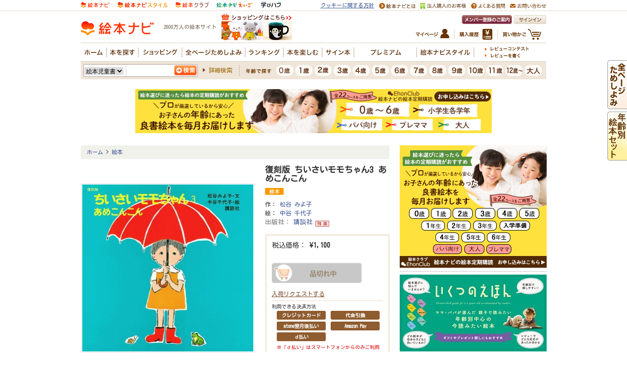

--- FILE ---
content_type: text/html
request_url: http://www.ehonnavi.net/ehon00.asp?no=1518
body_size: 96925
content:

<!DOCTYPE HTML PUBLIC "-//W3C//DTD HTML 4.01 Transitional//EN" "http://www.w3.org/TR/html4/loose.dtd">
<html lang="ja" xmlns:og="http://ogp.me/ns#" xmlns:mixi="http://mixi-platform.com/ns#" xmlns:fb="http://ogp.me/ns/fb#">
<head>
<!-- 260107183200-bot -->
<meta http-equiv="content-type" content="text/html; charset=Shift_JIS" />
<meta http-equiv="content-style-type" content="text/css" />
<meta http-equiv="content-script-type" content="text/javascript" />
<meta name="description" content="モモちゃんが、いいものをかってもらいました。なんでしょう。 モモちゃん40周年おめでとう！ 親から子へ手わたしたい名作絵本の復刻版 NHK教育テレビ「てれび絵本」にて放送 『ちいさいモモちゃん』の誕生..." />
<meta name="keywords" content="復刻版 ちいさいモモちゃん3  あめこんこん,復刻版ちいさいモモちゃん3あめこんこん,松谷 みよ子,中谷 千代子,講談社,9784062118415" />

<meta name="thumbnail" content="https://www.ehonnavi.net/img/cover/500/500_Ehon_1518.jpg">

<!--
  <PageMap>
    <DataObject type="thumbnail">
      <Attribute name="src" value="https://www.ehonnavi.net/img/cover/500/500_Ehon_1518.jpg"/>
      <Attribute name="width" value="120"/>
      <Attribute name="height" value="120"/>
    </DataObject>
  </PageMap>
-->
<title>復刻版 ちいさいモモちゃん3  あめこんこん | 松谷 みよ子,中谷 千代子 | 59件のレビュー | 絵本ナビ：レビュー・通販</title>

<link rel="alternate" media="only screen and max-width:(640px)" href="https://www.ehonnavi.net/sp/sp_ehon00.asp?no=1518" />

<link rel="canonical" href="https://www.ehonnavi.net/ehon00.asp?no=1518" />


<meta property="og:title" content="復刻版 ちいさいモモちゃん3  あめこんこん | 松谷 みよ子,中谷 千代子 | 59件のレビュー | 絵本ナビ：レビュー・通販">
<meta property="og:type" content="book">
<meta property="og:isbn" content="9784062118415">
<meta property="og:site_name" content="絵本ナビ">
<meta property="og:description" content="モモちゃんが、いいものをかってもらいました。なんでしょう。 モモちゃん40周年おめでとう！ 親から子へ手わたしたい名作絵本の復刻版 NHK教育テレビ「てれび絵本」にて放送 『ちいさいモモちゃん』の誕生...">
<meta property="og:image" content="https://www.ehonnavi.net/img/cover/500/500_Ehon_1518.jpg">
<meta property="og:url" content="https://www.ehonnavi.net/sp/sp_ehon00.asp?no=1518" />
<meta property="fb:app_id" content="100889950008723">

<meta name="cXenseParse:pageclass" content="article" />



<link rel="stylesheet" type="text/css" href="/_css/ehonnavi_common_01.css">
<link rel="stylesheet" type="text/css" href="/css/basic.css">
<link href="/js/fancybox/jquery.fancybox.css" rel="stylesheet" type="text/css" media="screen,tv,print">
<link rel="stylesheet" type="text/css" href="/_css/ehonintroduction_2020.css?v=20210708">
<style>

.m_list11{
	padding-top: 35px;
}
.decorationSeason{
	position: relative;
}
.decorationSeason:after{
	content: " ";
	position: absolute;
	left: -58px;
	top: -61px;
	width: 130px;
	height: 134px;
	background: url("/_img/popup//pc/fig_detail_decoration.png") center center no-repeat;
	background-size: 100% auto;
}
.Unavailable-bt{
	padding: 0.8em;
	text-align: center;
	font-weight: bold;
	text-decoration: none;
	color: #FFF;
	text-shadow: 0 0 5px rgba(255, 255, 255, 0.0);
	background: #aaa;
	transition: .4s;
	border-radius: 4px;	
}

</style>

<style>
.Unavailable-bt{
	padding: 0.8em;
	text-align: center;
	font-weight: bold;
	text-decoration: none;
	color: #FFF;
	text-shadow: 0 0 5px rgba(255, 255, 255, 0.0);
	background: #aaa;
	transition: .4s;
	border-radius: 4px;	
}
</style>
<style>
.review-badge {
    color: #666;
    background-color: #f1ede7;
    display: inline-block;
    padding: 4px;
    line-height: 1;
    text-align: center;
    white-space: nowrap;
    vertical-align: baseline;
    border-radius: 5px;
}
</style>
<script type="text/javascript" src="/js/jquery-1.8.2.min.js"></script>
<script type="text/javascript" src="/js/jquery.outerClick.js"></script>
<script type="text/javascript" src="/js/function.js"></script>
<script type="text/javascript" src="/script.js"></script>
<script type="text/javascript" src="/js/fancybox/jquery.fancybox.pack.js"></script>

<script type="text/javascript" src="/my/js/function_mypage.js"></script>
<script type="text/javascript" src="/js/jquery.tile.js"></script>
<script type="text/javascript" src="/shopping/js/itemlist.js"></script>

<script type="text/javascript" src="/js/WindowOpen.js"></script>
<script type="text/javascript" src="/js/codaPopupBubbles.js"></script>

<script type="text/javascript" src="/js/jquery.matchHeight-min.js"></script>
<script>
	$(function(){
		$(".adPP2020 ad").matchHeight();
	});
</script>

<script>
$(function(){
	$(".chekedItemList ul li").tile();
	
	// popupItemAlart
	$("li.soldOut a.soldOut").on("click",function(){
		$("#popupItemAlart").fadeIn();
		$.ajax({
			type: "post",
			url: "/_ajax_shop_item_alarm_request.asp",
			data: { jic: '4062118416' }
		});
		return false;
	});
	$("#popupItemAlart p.close a").on("click",function(){
		$("#popupItemAlart").fadeOut();
		return false;
	});
});
</script>

<script type="text/javascript">
	function popup_open(sURL, iHeight, iWidth) {
		sizeMainWindow.width = iWidth;
		sizeMainWindow.height = iHeight;

		var left = (screen.width - iWidth) / 2;
		var top = (screen.height - iHeight) / 2;

		var hwnd = window.open(sURL, "", "width=" + iWidth + ",height=" + iHeight + ","
		+ "scrollbars=no, resizable=yes,"
		+ "screenX=" + left + ","
		+ "screenY=" + top + ","
		+ "left=" + left + ","
		+ "top=" + top + ","
		+ "location=no"
	);
	}
</script>
<script type="text/javascript">
	jQuery.event.add(window, "load", function () {
		var fw = 100;        //fixed width
		var fh = 100;        //fixed height
		var sl = '.kanren .kotohaco_rsview_itemwindow .kotohaco_rsview_item .item_image img'; //selector
		$(sl).each(function () {
			var w = $(this).width();
			var h = $(this).height();
			if (w >= h) {
				$(this).width(fw);
			} else {
				$(this).height(fh);
			}
		});
	});
</script>

<style type="text/css">
A.st1:link { text-decoration:underline; color:#660000;}
A.st1:visited { text-decoration:underline; color:#660000;}
A.st1:hover { color:#dc143c; text-decoration:990000;}

#mask {
  position:absolute;
  left:0;
  top:0;
  z-index:9000;
  background-color:#888888;
  display:none;
}
  
#boxes .window {
  position:absolute;
  left:0;
  top:0;
  display:none;
  z-index:9999;
  padding:20px;
}
</style>


<!--YDC -->
<script type="text/javascript">
	window._taboola = window._taboola || [];
	_taboola.push({article:'auto'});
	!function (e, f, u, i) {
	if (!document.getElementById(i)){
	  e.async = 1;
	  e.src = u;
	  e.id = i;
	  f.parentNode.insertBefore(e, f);
	}
	}(document.createElement('script'),
	document.getElementsByTagName('script')[0],
	'//cdn.taboola.com/libtrc/ehonnavinet/loader.js',
	'tb_loader_script');
</script>
<!--YDC -->

<link rel="stylesheet" type="text/css" href="/js/fancybox/jquery.fancybox-thumbs.css">
<script type="text/javascript" src="/js/fancybox/jquery.fancybox-thumbs.js"></script>


<script>
	$(function() {
		const ua = navigator.userAgent;
		if (ua.indexOf('Macintosh') > -1 && ('ontouchstart' in window) ) {
			location.href="/ipados13.asp?uid=907a4dc1-c164-428b-881e-0ab8b8d3f5e3&no=1518";
		}
    });
</script>


<script type="text/javascript">
$(document).ready(function() {
	// 初期設定
	$('.fancybox').fancybox();

    // サムネイル（オプション）
    $('.fancybox-thumbs').fancybox({
         // 共通
        prevEffect : 'elastic',  // 移動前の効果表示
        nextEffect : 'elastic',  // 移動後の効果表示
  
		loop : false,	//

        closeBtn  : true,  // 閉じるボタン 有り（既定）
        arrows    : true,  // 矢印（＜＞） 有り（既定）
        nextClick : true,  // クリックによる移動 有り（既定）

        // サムネイル固有
        helpers : {
                thumbs : {
                        width  : 50,  // サムネイルの高さ
                        height : 50   // 　　　　　　幅
                }
        }
    });
});


	$(".adPP2020 ad").matchHeight();


</script>
<script type="text/javascript">

  var _gaq = _gaq || [];
  var pluginUrl = '//www.google-analytics.com/plugins/ga/inpage_linkid.js';
  _gaq.push(['_require', 'inpage_linkid', pluginUrl]);
  _gaq.push(['_setAccount', 'UA-4040586-6']);
  _gaq.push(['_setDomainName','none']);
  _gaq.push(['_setAllowLinker', true]);
  _gaq.push(['_trackPageview']);

  (function() {
    var ga = document.createElement('script'); ga.type = 'text/javascript'; ga.async = true;
    ga.src = ('https:' == document.location.protocol ? 'https://' : 'http://') + 'stats.g.doubleclick.net/dc.js';
    var s = document.getElementsByTagName('script')[0]; s.parentNode.insertBefore(ga, s);
  })();

</script>



<!-- Facebook Pixel Code -->
<script>
    !function (f, b, e, v, n, t, s) {
        if (f.fbq) return; n = f.fbq = function () {
            n.callMethod ?
n.callMethod.apply(n, arguments) : n.queue.push(arguments)
        };
        if (!f._fbq) f._fbq = n; n.push = n; n.loaded = !0; n.version = '2.0';
        n.queue = []; t = b.createElement(e); t.async = !0;
        t.src = v; s = b.getElementsByTagName(e)[0];
        s.parentNode.insertBefore(t, s)
    } (window, document, 'script',
'https://connect.facebook.net/en_US/fbevents.js');
    fbq('init', '1839341256096357');
    fbq('track', 'PageView');
</script>
<noscript>
 <img height="1" width="1" 
src="https://www.facebook.com/tr?id=1839341256096357&ev=PageView
&noscript=1"/>
</noscript>
<!-- End Facebook Pixel Code -->

<!-- A8tag Code -->
<script src="//statics.a8.net/a8sales/a8sales.js"></script>
<!-- End A8tag Code -->

<!-- Global site tag (gtag.js) - Google Ads: 616323926 -->
<script async src="https://www.googletagmanager.com/gtag/js?id=AW-616323926"></script>
<script>
  window.dataLayer = window.dataLayer || [];
  function gtag(){dataLayer.push(arguments);}
  gtag('js', new Date());

  gtag('config', 'AW-616323926');
</script>
<script async src="https://securepubads.g.doubleclick.net/tag/js/gpt.js"></script>
<script>
  window.googletag = window.googletag || {cmd: []};
  googletag.cmd.push(function() {
    googletag.defineSlot('/2261101/ehonnavi_pc:com_right_300x250_1', [300, 250], 'div-gpt-ad-pc-com-right1').addService(googletag.pubads()).setCollapseEmptyDiv(true);
    googletag.defineSlot('/2261101/ehonnavi_pc:com_right_300x250_2', [300, 250], 'div-gpt-ad-pc-com-right2').addService(googletag.pubads()).setCollapseEmptyDiv(true);
    googletag.defineSlot('/2261101/ehonnavi_pc:com_header_728x90_1', [728, 90], 'div-gpt-ad-pc-com-header1').addService(googletag.pubads()).setCollapseEmptyDiv(true);
    googletag.defineSlot('/2261101/ehonnavi_pc:age_right_300x250_1', [300, 250], 'div-gpt-ad-pc-age-right1').addService(googletag.pubads()).setCollapseEmptyDiv(true);
    googletag.defineSlot('/2261101/ehonnavi_pc:purchase_main_300x250_1', [300, 250], 'div-gpt-ad-pc-purchase-main1').addService(googletag.pubads()).setCollapseEmptyDiv(true);
    googletag.defineSlot('/2261101/ehonnavi_pc:purchase_main_300x250_2', [300, 250], 'div-gpt-ad-pc-purchase-main2').addService(googletag.pubads()).setCollapseEmptyDiv(true);
    googletag.pubads().enableSingleRequest();
    googletag.enableServices();
  });
</script>

<script type="text/javascript" src="https://img.polymorphicads.jp/api/polyAds.js"></script>

<!-- LINE Tag Base Code -->
<!-- Do Not Modify -->
<script>
(function(g,d,o){
  g._ltq=g._ltq||[];g._lt=g._lt||function(){g._ltq.push(arguments)};
  var h=location.protocol==='https:'?'https://d.line-scdn.net':'http://d.line-cdn.net';
  var s=d.createElement('script');s.async=1;
  s.src=o||h+'/n/line_tag/public/release/v1/lt.js';
  var t=d.getElementsByTagName('script')[0];t.parentNode.insertBefore(s,t);
    })(window, document);
_lt('init', {
  customerType: 'lap',
  tagId: 'e2fd606c-baa3-4783-88b7-385ce9ac60df'
});
_lt('send', 'pv', ['e2fd606c-baa3-4783-88b7-385ce9ac60df']);
</script>
<noscript>
  <img height="1" width="1" style="display:none"
       src="https://tr.line.me/tag.gif?c_t=lap&t_id=e2fd606c-baa3-4783-88b7-385ce9ac60df&e=pv&noscript=1" />
</noscript>
<!-- End LINE Tag Base Code -->

<script language="javascript">
	strURL = location.href;
		if ( strURL.indexOf( "http://" ) > -1 ) {
				strURL = strURL.replace( "http://", "https://" );
				document.location.href = strURL;
		}
</script>

<style>
		.description_text_wrapper {
			position: relative;
			margin-bottom: 25px;
			margin-top: -10px;
		}
		
		.description_text {
			height: 150px;
			overflow: hidden;
		}
		
		.show_more {
			position: absolute;
			bottom: 0px;
			left: 0px;
			width: 100%;
			height: 30px;
			padding-top: 60px;
			text-align: center;
			line-height: 30px;
			background: linear-gradient(180deg, rgb(255, 255, 255, 0) 0%, rgb(255, 255, 255, 1) 70%);
			cursor: pointer;
			transition: bottom 0.2s;
		}
		
		.active {
			background: none;
			bottom: -30px;
		}
		
		.description_text_wrapper .show_more span {
			background: #fff;
			border: #D7C8B8 1px solid;
			border-radius: 20px;
			line-height: 40px;
			text-align: center;
			padding: 10px 20px;
		}
	</style>
	<script>
		$(function() {
			$('.show_more').click(function() {
				var show_text = $(this).parent('.description_text_wrapper').find('.description_text');
				var small_height = 150 //This is initial height.
				var original_height = show_text.css({
					height: 'auto'
				}).height();

				show_text.height(small_height).animate({
					height: original_height
				}, 300, function() {
					show_text.height('auto');
				});
				$(this).hide();
			});
		})
	</script>

</head>

<body class="ehon00">

<!-- GA4 dataLayer -->
<script>
window.dataLayer = window.dataLayer || [];
dataLayer.push({
  event: "view_item",
  ecommerce: {
    items: [
     {
       item_name: "復刻版 ちいさいモモちゃん3  あめこんこん",
       item_id: "9784062118415",
       price: 1100,
       item_category: "絵本",
       index: 1,
       quantity: 1
     }]
  }
});

function addToCart(itemId, itemName, price, ehonGenreName) {
	window.dataLayer = window.dataLayer || [];
	dataLayer.push({ ecommerce: null });
	dataLayer.push({
		event: "add_to_cart",
		ecommerce: {
			items: [
			{
				item_id: itemId,
				item_name: itemName,
				price: price,
				item_category: ehonGenreName,
				index: 1,
				quantity: 1,
				currency: "JPY"
			}]
		}
	});
}
</script>
<script type="application/ld+json">
{"@context":"https://schema.org","@type":"BreadcrumbList","itemListElement":[{"@type":"ListItem","position":1,"name":"ホーム","item":"https://www.ehonnavi.net/"},{"@type":"ListItem","position":2,"name":"絵本","item":"https://www.ehonnavi.net/ehon_subgenre.asp?sn=10"}]}
</script>
<!-- GA4 dataLayer -->

<div align="center">

<div id="header">
<div class="header-body">


<!--↓↓↓headerここから -->

	<!--↓↓↓サービス横渡りタブここから-->
	<div  class="g_crossSite">
		<div  class="g_crossSiteTab  clearfix">
			<ul>
				<li ><img src="https://image.ehonnavi.co.jp/_img/ehonnavi_common/SVG_logo_top_1.svg" style="max-height:18px;" alt="子どもに絵本を選ぶなら 絵本情報サイト 絵本ナビ" ></li>
				<li ><a href="https://style.ehonnavi.net" title="絵本ナビスタイル 絵本から広がる子育て" target="_blank"><img src="https://image.ehonnavi.co.jp/_img/ehonnavi_common/SVG_logo_top_2.svg" style="max-height:18px;" alt="絵本ナビスタイル 絵本から広がる子育て" ></a></li>
				<li ><a href="https://club.ehonnavi.net/?utm_source=navi&utm_medium=pc&utm_campaign=gn2" target="_blank" title="絵本の定期購読サービス 毎月お届け 絵本クラブ"><img src="https://image.ehonnavi.co.jp/_img/ehonnavi_common/SVG_logo_top_3.svg" style="max-height:18px;" alt="絵本の定期購読サービス 毎月お届け 絵本クラブ" ></a></li>
				<li ><a href="https://manabihub.com/ehonnavi-eigo/" target="_blank"><img src="https://image.ehonnavi.co.jp/_img/ehonnavi_common/SVG_logo_top_4.svg" style="max-height:18px;" alt="英語を絵本で楽しく学ぶ　絵本ナビえいご" ></a></li>
				<li ><a href="https://manabihub.com/" target="_blank"><img src="https://image.ehonnavi.co.jp/_img/ehonnavi_common/manabi_hub_logo.png" style="max-height:13px;" alt="子ども向け習い事の窓口サービス 学びハブ" ></a></li>
			</ul>
			<div id="siteUtility" class="clearfix">
				<ul class="clearfix">
					<li style="font-size: 11px; text-decoration: underline;"><a href="https://corp.ehonnavi.net/cookiepolicy/" target="_blank">クッキーに関する方針</a></li>
					<li><a href="/home02.asp"><img src="https://image.ehonnavi.co.jp/_img/ehonnavi_common_header/m_utility_about_01.gif" width="74" height="12" alt="絵本ナビとは"></a></li>
					<li><a href="/shop_pro/" target="_blank"><img src="https://image.ehonnavi.co.jp/_img/ehonnavi_common_header/m_utility_shoppro_01_v2.png" height="12" alt="法人購入のお客様"></a></li>
					<li><a href="/faq/ehonnavi/" target="_blank"><img src="https://image.ehonnavi.co.jp/_img/ehonnavi_common_header/m_utility_qa_01.gif" width="69" height="12" alt="よくある質問"></a></li>
					<li><a href="/ehonnavi_before.asp" ><img src="https://image.ehonnavi.co.jp/_img/ehonnavi_common_header/m_utility_inquiry_01.gif" width="74" height="12" alt="お問い合わせ"></a></li>
				</ul>
			</div>
		</div>
	</div>
	<!--↑↑↑サービス横渡りタブここまで-->
	<div class="c_reset">
		<div id="l_header">
			<div class="l_header_inner">
				<p class="m_logo  p-age2"><a href="/"><img src="https://image.ehonnavi.co.jp/_img/ehonnavi_common_header/logo_navi.svg" width="149" height="36" alt="絵本ナビホーム"></a></p>

				<!--<p class="m_fes" style="float: left;height: 36px;margin: 5px 10px 10px 10px;"><a href="/fes/2022/"><img src="/_img/ehonnavi_common_header/logo_20th_pc.png"></a></p>-->

			
				<p class="m_siteCopy">2000万人の絵本サイト</p>
			
				<p class="m_banner">
				 	<!--
					<script src="https://ad.poly.admatrix.jp/api/polyAdsLoader.js?adUnitId=02cf1c136c8b243d52b4e0bd2adf015d&p=%7B%22testMode%22%3Afalse%2C%22safeFrame%22%3Afalse%7D" async></script>
					-->
					<script src="https://www.ehonnavi.net/js/ehonnaviAdsLoader.js?id=02cf1c136c8b243d52b4e0bd2adf015d" async></script>
				</p>
			
				<div class="m_utility clearfix mm-navi-off mm-shop-off  ">
					<p class="signin"><a href="/signin.asp"><img src="https://image.ehonnavi.co.jp/_img/ehonnavi_common_header/m_utility_signin_01.gif" width="66" height="18" alt="サインイン"></a></p>
					<p class="m_welcome"><a href="/home02_02.asp"><img src="https://image.ehonnavi.co.jp/_img/ehonnavi_common_header/m_beginner_btn_01.gif" width="102" height="18" alt="メンバー登録のご案内"></a></p>
					<ul class="m_utilityList">
						<li class="cart"><a href="/shopping/cart_modify.asp"><img src="https://image.ehonnavi.co.jp/_img/ehonnavi_common_header/m_utility_btn_cart_01.jpg" alt="買い物かご" width="79" height="22" /></a></li>
						<li class="history"><a href="/shopping/order_ref.asp"><img src="https://image.ehonnavi.co.jp/_img/ehonnavi_common_header/m_utility_btn_history_01.jpg" alt="購入履歴" width="67" height="22" /></a></li>
						<li class="mypage"><a href="/my/my_top.asp"><img src="https://image.ehonnavi.co.jp/_img/ehonnavi_common_header/m_utility_btn_mypage_01.jpg" alt="マイページ" width="68" height="22" /></a></li>
					<!-- /.m_utilityList --></ul>
				<!-- /.m_utility --></div>

		
				<div id="globalNav" class="clearfix">
					<ul id="gNav" class="clearfix">
						<li class="home"><a href="/"><img src="https://image.ehonnavi.co.jp/_img/ehonnavi_common_header/gnav_home_off_02.gif" alt="ホーム" width="46" height="20" class="rollover" /></a></li>
						<li class="search"><a href="#" class="pulldown" rel="search"><img src="https://image.ehonnavi.co.jp/_img/ehonnavi_common_header/gnav_search_off_02.gif" alt="本を探す" width="58" height="20" class="rollover" /></a></li>
						<li class="goods"><a href="/shopping/goods.asp" onClick="_gaq.push(['_trackEvent', 'リンククリック', 'ショッピング', 'グロナビ-ショッピング']);"><img src="https://image.ehonnavi.co.jp/_img/ehonnavi_common_header/gnav_goods_off_02.gif" alt="ショッピング" width="82" height="20" class="rollover" /></a></li>
						<li class="browse"><a href="/browse_all/"><img src="https://image.ehonnavi.co.jp/_img/ehonnavi_common_header/gnav_browse_off_02.gif" alt="全ページためしよみ" width="122" height="20" class="rollover" /></a></li>
						<li class="ranking"><a href="#" class="pulldown" rel="ranking"><img src="https://image.ehonnavi.co.jp/_img/ehonnavi_common_header/gnav_ranking_off_02.gif" alt="ランキング" width="71" height="20" class="rollover" /></a></li>
						<li class="interactive"><a href="#" class="pulldown" rel="interactive"><img src="https://image.ehonnavi.co.jp/_img/ehonnavi_common_header/gnav_interactive_off_02.gif" alt="本を楽しむ" width="72" height="20" class="rollover" /></a></li>
						<li class="signBook"><a href="/shopping/category.asp?n=1152"><img src="https://image.ehonnavi.co.jp/_img/ehonnavi_common_header/gnav_signbook_off_02.gif" alt="サイン本" width="58" height="20" class="rollover" /></a></li>
						<li class="premium"><a href="/premium/"><img src="https://image.ehonnavi.co.jp/_img/ehonnavi_common_header/gnav_premium_off_02.gif" alt="プレミアムサービス" width="121" height="20" class="rollover" /></a></li>
						<li class="style"><a href="https://style.ehonnavi.net" target="_blank" ><img src="https://image.ehonnavi.co.jp/_img/ehonnavi_common_header/gnav_style_off_02.gif" alt="絵本ナビスタイル" width="110" height="20" class="rollover" /></a></li>
					</ul>
					<ul id="sNav" class="clearfix">
						<li class="contest"><a href="https://www.ehonnavi.net/specialcontents/reviewcontest/"><img src="https://image.ehonnavi.co.jp/_img/ehonnavi_common_header/snav_review_contest_off_01.gif" alt="レビューコンテスト" width="90" height="9" /></a></li><!--<span class="insession"><img src="/_img/ehonnavi_common_header/ico_contest_insession_01.gif" alt="開催中" width="48" height="16" /></span></li>-->
					
						<li class="write"><a href="/signin.asp?nu=020"><img src="https://image.ehonnavi.co.jp/_img/ehonnavi_common_header/snav_review_write_off_01.gif" alt="レビューを書く" width="72" height="9" /></a></li>
					
					</ul>
					<div class="floating search">
						<div class="inner clearfix">
							<div class="clearfix">
								<p class="title"><img src="https://image.ehonnavi.co.jp/_img/ehonnavi_common_header/tit_gnav_floating_search_01.gif" alt="探す" width="44" height="44" /></p>
								<div class="set">
									<dl class="genre">
										<dt><img src="https://image.ehonnavi.co.jp/_img/ehonnavi_common_header/tit_gnav_floating_search_sub03_01.gif" alt="ジャンル" width="102" height="23" /></dt>
										<dd><a href="/ehon_subgenre.asp?sn=10">絵本</a></dd>
										<dd><a href="/jidousho_top.asp">児童書</a></dd>
										<dd><a href="/ehon10_top.asp">紙芝居</a></dd>
										<dd><a href="/ehon_subgenre.asp?sn=1">図鑑</a></dd>
										<dd><a href="/ehon_subgenre.asp?sn=2">辞書・辞典</a></dd>
										<dd><a href="/ehon_subgenre.asp?sn=3">学習参考書</a></dd>
										<dd><a href="/ehon_subgenre.asp?sn=4">学習まんが</a></dd>
										<dd><a href="/ehon_subgenre.asp?sn=5">子ども実用</a></dd>
										<dd><a href="/ehon_subgenre.asp?sn=6">知育・遊び</a></dd>
										<dd><a href="/ehon_subgenre.asp?sn=9">その他・一般書</a></dd>
									</dl>
									<dl class="theme">
										<dt><a href="/theme_top.asp"><img src="https://image.ehonnavi.co.jp/_img/ehonnavi_common_header/tit_gnav_floating_search_sub02_01.gif" alt="テーマ" width="112" height="23" /></a></dt>
										<dd><a href="/theme_top.asp?tcn=1">季節</a></dd>
										<dd><a href="/theme_top.asp?tcn=3">家族</a></dd>
										<dd><a href="/theme_top.asp?tcn=4">生活</a></dd>
										<dd><a href="/theme_top.asp?tcn=5">どんな気持ち？</a></dd>
										<dd><a href="/theme_top.asp?tcn=6">何が好き？</a></dd>
										<dd><a href="/theme_top.asp?tcn=9">ギフト</a></dd>
									</dl>
									<dl class="ranking">
										<dt><img src="https://image.ehonnavi.co.jp/_img/ehonnavi_common_header/tit_gnav_floating_search_sub01_01.gif" alt="ランキング" width="117" height="23" /></dt>
										<dd><a href="/ScoreRanking.asp">メンバー評価</a></dd>
										<dd><a href="/ReviewRanking.asp">レビュー数</a></dd>
										<dd><a href="/premium/EhonnaviRanking.asp">人気順</a></dd>
									</dl>
								</div>
								<ul>
									<li style="margin-bottom:15px"><a href="/ehon03_shinkan.asp"><img src="https://image.ehonnavi.co.jp/_img/ehonnavi_common_header/tit_gnav_floating_search_sub04_01.gif" alt="今月の新刊" width="95" height="16" /></a></li>
									<li style="margin-bottom:15px"><a href="/advancedsearch.asp#ageSearch"><img src="https://image.ehonnavi.co.jp/_img/ehonnavi_common_header/tit_gnav_floating_search_sub05_01.gif" alt="年齢" width="47" height="16" /></a></li>
									<li style="margin-bottom:40px"><a href="/advancedsearch.asp#voice"><img src="https://image.ehonnavi.co.jp/_img/ehonnavi_common_header/tit_gnav_floating_search_sub06_01.gif" alt="みんなのレビュー" width="138" height="16" /></a></li>
									<li><a href="https://club.ehonnavi.net/?utm_source=navi&utm_medium=pc&utm_campaign=mn" target="_blank" style="margin-left:-5px"><img src="/img_top/bnr_ehonclub201506_floating.jpg" alt="毎月お届け 絵本クラブ" width="175" height="54" /></a></li>
								</ul>
							</div>
						</div>
					</div>
					<div class="floating goods">
						<div class="inner clearfix">
							<div class="clearfix">
								<p class="title"><img src="https://image.ehonnavi.co.jp/_img/ehonnavi_common_header/tit_gnav_floating_search_01.gif" alt="探す" width="44" height="44" /></p>
								<div class="set">
									<dl class="genre">
										<dt><img src="https://image.ehonnavi.co.jp/_img/ehonnavi_common_header/tit_gnav_floating_search_sub03_01.gif" alt="ジャンル" width="102" height="23" /></dt>
										<dd><a href="/shopping/goods.asp">グッズトップ</a></dd>
										<dd><a href="/shopping/genre02.asp">キャラグッズ</a></dd>
										<dd><a href="/shopping/genre03.asp">おもちゃ</a></dd>
										<dd><a href="/shopping/genre05.asp">ギフト</a></dd>
										<dd><a href="/shopping/genre06.asp">ベビー</a></dd>
										<dd><a href="/shopping/genre04.asp">インテリア</a></dd>
										<dd><a href="/shopping/genre07.asp">知育・学習</a></dd>
									</dl>
									<dl class="theme">
										<dt><img src="https://image.ehonnavi.co.jp/_img/ehonnavi_common_header/tit_gnav_floating_goods_sub02_01.gif" alt="年齢" width="112" height="23" /></dt>
										<dd><a href="/advancedsearch_list.asp?spp=1&mtpg=50">～300円</a></dd>
										<dd><a href="/advancedsearch_list.asp?spp=2&mtpg=50">301円～500円</a></dd>
										<dd><a href="/advancedsearch_list.asp?spp=3&mtpg=50">501円～800円</a></dd>
										<dd><a href="/advancedsearch_list.asp?spp=4&mtpg=50">801円～1,000円</a></dd>
										<dd><a href="/advancedsearch_list.asp?spp=5&mtpg=50">1,001円～3,000円</a></dd>
										<dd><a href="/advancedsearch_list.asp?spp=6&mtpg=50">3,001円～5,000円</a></dd>
										<dd><a href="/advancedsearch_list.asp?spp=7&mtpg=50">5,001円～10,000円</a></dd>
										<dd><a href="/advancedsearch_list.asp?spp=8&mtpg=50">10,000円～</a></dd>
									</dl>
									<dl class="ranking">
										<dt><img src="https://image.ehonnavi.co.jp/_img/ehonnavi_common_header/tit_gnav_floating_goods_sub01_01.gif" alt="売上ランキング" width="117" height="23" /></dt>
										<dd><a href="/shopping/ranking.asp#book">本</a></dd>
										<dd><a href="/shopping/ranking.asp#chara">キャラグッズ</a></dd>
										<dd><a href="/shopping/ranking.asp#toy">おもちゃ</a></dd>
										<dd><a href="/shopping/ranking.asp#gift">ギフト</a></dd>
										<dd><a href="/shopping/ranking.asp#baby">ベビー</a></dd>
										<dd><a href="/shopping/ranking.asp#interior">インテリア</a></dd>
										<dd><a href="/shopping/ranking.asp#manabi">知育・学習</a></dd>
									</dl>
								</div>
								<ul>
									<li><a href="/shopping/goods_updates.asp"><img src="https://image.ehonnavi.co.jp/_img/ehonnavi_common_header/tit_gnav_floating_goods_sub04_01.gif" alt="新着・再入荷アイテム" width="174" height="16" /></a></li>
								</ul>
							</div>
						</div>
					</div>
					<div class="floating ranking">
						<div class="inner">
							<div class="clearfix">
								<div class="set">
									<dl class="evalution">
										<dt><a href="/ScoreRanking.asp"><img src="https://image.ehonnavi.co.jp/_img/ehonnavi_common_header/tit_gnav_floating_ranking01_01.gif" alt="評価ランキング" width="182" height="23" /></a></dt>
										<dd>絵本ナビメンバーによる評価</dd>
									</dl>
									<dl class="earmings">
										<dt><a href="/shopping/ranking.asp"><img src="https://image.ehonnavi.co.jp/_img/ehonnavi_common_header/tit_gnav_floating_ranking04_01.gif" alt="売上" width="182" height="23" /></a></dt>
										<dd>絵本ナビ売り上げランキング</dd>
									</dl>
								</div>
								<dl class="review">
									<dt><a href="/ReviewRanking.asp"><img src="https://image.ehonnavi.co.jp/_img/ehonnavi_common_header/tit_gnav_floating_ranking02_01.gif" alt="レビュー数ランキング" width="182" height="23" /></a></dt>
									<dd>絵本ナビメンバーによるレビューの数</dd>
								</dl>
								<dl class="popularity">
									<dt><a href="/premium/EhonnaviRanking.asp"><img src="https://image.ehonnavi.co.jp/_img/ehonnavi_common_header/tit_gnav_floating_ranking03_01.gif" alt="人気順ランキング" width="182" height="23" /></a></dt>
									<dd>評価・レビュー数・絵本ナビでの売上を元に算出</dd>
								</dl>
							</div>
						</div>
					</div>
					<div class="floating select">
						<div class="inner">
							<ul class="clearfix">
								<li><a href="/ehon01_top.asp"><img src="https://image.ehonnavi.co.jp/_img/ehonnavi_common_header/tit_gnav_floating_select01.gif" alt="絵本" width="192" height="34" /></a></li>
								<li><a href="/jidousho_top.asp"><img src="https://image.ehonnavi.co.jp/_img/ehonnavi_common_header/tit_gnav_floating_select02.gif" alt="児童書" width="192" height="34" /></a></li>
								<li><a href="/ehon_subgenre.asp?sn=1"><img src="https://image.ehonnavi.co.jp/_img/ehonnavi_common_header/tit_gnav_floating_select03.gif" alt="図鑑" width="192" height="34" /></a></li>
								<li><a href="/ehon11_top.asp"><img src="https://image.ehonnavi.co.jp/_img/ehonnavi_common_header/tit_gnav_floating_select04.gif" alt="しかけ絵本" width="192" height="34" /></a></li>
								<li><a href="/ehon09_top.asp"><img src="https://image.ehonnavi.co.jp/_img/ehonnavi_common_header/tit_gnav_floating_select05.gif" alt="音のでる絵本" width="192" height="34" /></a></li>
								<li><a href="/digital01_top.asp"><img src="https://image.ehonnavi.co.jp/_img/ehonnavi_common_header/tit_gnav_floating_select06.gif" alt="デジタル絵本" width="192" height="34" /></a></li>
								<li><a href="/ehon10_top.asp"><img src="https://image.ehonnavi.co.jp/_img/ehonnavi_common_header/tit_gnav_floating_select07.gif" alt="紙芝居" width="192" height="34" /></a></li>
							</ul>
						</div>
					</div>
					<div class="floating interactive">
						<div class="inner">
							<div class="clearfix">
								<dl>
									<dt><a href="/whatsnew.asp"><img src="https://image.ehonnavi.co.jp/_img/ehonnavi_common_header/tit_gnav_floating_interactive01_01.gif" alt="みどころ紹介" width="182" height="24" /></a></dt>
									<dd>絵本ナビ編集部による、<br />
									作品のみどころをご紹介！</dd>
								</dl>
								<dl>
									<dt><a href="/ehon03_shinkan.asp"><img src="https://image.ehonnavi.co.jp/_img/ehonnavi_common_header/tit_gnav_floating_interactive02_01.gif" alt="新刊情報" width="182" height="24" /></a></dt>
									<dd>注目の新刊をピックアップ！</dd>
								</dl>
								<dl>
									<dt><a href="/NewReview.asp"><img src="https://image.ehonnavi.co.jp/_img/ehonnavi_common_header/tit_gnav_floating_interactive03_01.gif" alt="レビュー" width="182" height="24" /></a></dt>
									<dd>12月25日以降に掲載された<br />
									新着レビュー</dd>
								</dl>
								<dl>
									<dt><a href="/specialcontents/"><img src="https://image.ehonnavi.co.jp/_img/ehonnavi_common_header/tit_gnav_floating_interactive04_01.gif" alt="スペシャルコンテンツ" width="182" height="24" /></a></dt>
									<dd>絵本ナビ独自の目線で編集した、<a href="/specialcontents/interview/">インタビュー</a>・<a href="/specialcontents/welcome/">遊びに来てくれました</a>・<a href="/specialcontents/report/">突撃レポート</a>・<a href="/specialcontents/produce_dialy/">制作日記</a>です。</dd>
								</dl>
								<dl>
									<dt><a href="/premium/movie/"><img src="https://image.ehonnavi.co.jp/_img/ehonnavi_common_header/tit_gnav_floating_interactive05_01.gif" alt="絵本ムービー" width="182" height="24" /></a></dt>
									<dd><img src="https://image.ehonnavi.co.jp/_img/ehonnavi_common_header/tit_gnav_floating_ranking_premium.gif" alt="プレミアム限定" width="89" height="18" /><br />
									いつでもどこでも楽しめる<br />
									絵本ムービー</dd>
								</dl>
								<dl>
									<dt><a href="/eventcalender_list.asp"><img src="https://image.ehonnavi.co.jp/_img/ehonnavi_common_header/tit_gnav_floating_interactive06_01.gif" alt="イベントカレンダー" width="182" height="24" /></a></dt>
									<dd>絵本に関するイベントの<br />
									お知らせ</dd>
								</dl>
							</div>
						</div>
					</div>

					<div class="floating premium">
						<div class="inner">
							<div class="head clearfix">
								<p class="title"><img src="https://image.ehonnavi.co.jp/_img/ehonnavi_common_header/tit_floating_premium_2018.png" alt="絵本ナビ プレミアムサービス" width="252" height="24" /></p>
								<p class="btn"><a href="/home02_01.asp"><img src="https://image.ehonnavi.co.jp/_img/ehonnavi_common_header/btn_floating_premium_2018.png" alt="プレミアムサービスとは？" width="212" height="36" /></a></p>
							</div>
							<div class="clearfix">
								<dl>
									<dt><a href="https://www.ehonnavi.net/premium/concier/#concier"><img src="https://image.ehonnavi.co.jp/_img/ehonnavi_common_header/tit_gnav_floating_premium05.png" alt="絵本コンシェル" width="150" height="32" /></a></dt>
									<dd>絵本探しがぐっと便利に！</dd>
								</dl>
								<p class="information"><a href="https://www.ehonnavi.net/premium/premium_news.asp"><img src="https://image.ehonnavi.co.jp/_img/ehonnavi_common_header/tit_gnav_floating_premium06.png" alt="お知らせ イベント・クーポン・限定販売・優先販売の情報をお知らせ！" width="202" height="66" /></a></p>
								<p class="otherlink">「絵本読み放題」「学習まんが読み放題」「なぞなぞ読み放題」「毎日おはなし365」「読みもの読み放題」<br>「絵本ムービー」は、スマホ・タブレットでご利用いただけます。　<a href="https://www.ehonnavi.net/home02_01.asp">詳細はこちら</a></p>
							</div>
						</div>
					</div><!-- .floating premium -->

				</div>


				<div id="searchNav" class="clearfix">
					<form method="post" action="/ehon01.asp" name="form_search" id="form_search" class="clearfix">
						<!-- GOLGO-5 -->
						<select name="SELECT_PTN" id="srchSelect" style="width:80px; margin-top: 4px;">
							<option value="3"  >すべて</option>
							<option value="1" selected>絵本児童書</option>
							<option value="2" >グッズ</option>
							<option value="4" >一般書</option>
						</select>
						<!-- // GOLGO-5 -->
						<input type="text" size="40" maxlength="36" name="KEYWORD" id="srchNavi" class="m_freeword_txt_short" style="width: 91px;" autocomplete="off" />
						<input type="image" src="/_img/ehonnavi_common_header/m_freeword_btn.gif" alt="検索" name="btn_search" id="btn_search" class="m_freeword_btn"/>
					</form>
					<p class="detailSearch"><a href="/advancedsearch.asp">詳細検索</a></p>
					<dl class="clearfix">
						<dt><img src="https://image.ehonnavi.co.jp/_img/ehonnavi_common_header/tit_ageserch.gif" alt="年齢で探す" width="66" height="22" /></dt>
						<dd><a href="https://www.ehonnavi.net/pages/EhonSegment_age_00"><img src="https://image.ehonnavi.co.jp/_img/ehonnavi_common_header/btn_ageserch_0_off.gif" width="35" height="22" alt="0歳" class="rollover" /></a></dd>
						<dd><a href="https://www.ehonnavi.net/pages/EhonSegment_age_01"><img src="https://image.ehonnavi.co.jp/_img/ehonnavi_common_header/btn_ageserch_1_off.gif" width="35" height="22" alt="1歳" class="rollover" /></a></dd>
						<dd><a href="https://www.ehonnavi.net/pages/EhonSegment_age_02"><img src="https://image.ehonnavi.co.jp/_img/ehonnavi_common_header/btn_ageserch_2_off.gif" width="35" height="22" alt="2歳" class="rollover" /></a></dd>
						<dd><a href="https://www.ehonnavi.net/pages/EhonSegment_age_03"><img src="https://image.ehonnavi.co.jp/_img/ehonnavi_common_header/btn_ageserch_3_off.gif" width="35" height="22" alt="3歳" class="rollover" /></a></dd>
						<dd><a href="https://www.ehonnavi.net/pages/EhonSegment_age_04"><img src="https://image.ehonnavi.co.jp/_img/ehonnavi_common_header/btn_ageserch_4_off.gif" width="35" height="22" alt="4歳" class="rollover" /></a></dd>
						<dd><a href="https://www.ehonnavi.net/pages/EhonSegment_age_05"><img src="https://image.ehonnavi.co.jp/_img/ehonnavi_common_header/btn_ageserch_5_off.gif" width="35" height="22" alt="5歳" class="rollover" /></a></dd>
						<dd><a href="https://www.ehonnavi.net/pages/EhonSegment_age_06"><img src="https://image.ehonnavi.co.jp/_img/ehonnavi_common_header/btn_ageserch_6_off.gif" width="35" height="22" alt="6歳" class="rollover" /></a></dd>
						<dd><a href="https://www.ehonnavi.net/pages/EhonSegment_age_07"><img src="https://image.ehonnavi.co.jp/_img/ehonnavi_common_header/btn_ageserch_7_off.gif" width="35" height="22" alt="7歳" class="rollover" /></a></dd>
						<dd><a href="https://www.ehonnavi.net/pages/EhonSegment_age_08"><img src="https://image.ehonnavi.co.jp/_img/ehonnavi_common_header/btn_ageserch_8_off.gif" width="35" height="22" alt="8歳" class="rollover" /></a></dd>
						<dd><a href="https://www.ehonnavi.net/pages/EhonSegment_age_09"><img src="https://image.ehonnavi.co.jp/_img/ehonnavi_common_header/btn_ageserch_9_off.gif" width="35" height="22" alt="9歳" class="rollover" /></a></dd>
						<dd><a href="https://www.ehonnavi.net/pages/EhonSegment_age_10"><img src="https://image.ehonnavi.co.jp/_img/ehonnavi_common_header/btn_ageserch_10_off.gif" width="35" height="22" alt="10歳" class="rollover" /></a></dd>
						<dd><a href="https://www.ehonnavi.net/pages/EhonSegment_age_11"><img src="https://image.ehonnavi.co.jp/_img/ehonnavi_common_header/btn_ageserch_11_off.gif" width="35" height="22" alt="11歳" class="rollover" /></a></dd>
						<dd><a href="https://www.ehonnavi.net/pages/EhonSegment_age_12"><img src="https://image.ehonnavi.co.jp/_img/ehonnavi_common_header/btn_ageserch_12_off.gif" width="35" height="22" alt="12歳" class="rollover" /></a></dd>
						<dd><a href="https://www.ehonnavi.net/pages/EhonSegment_age_20"><img src="https://image.ehonnavi.co.jp/_img/ehonnavi_common_header/btn_ageserch_adult_off.gif" width="35" height="22" alt="大人" class="rollover" /></a></dd>
					</dl>
				</div>
		

			</div><!-- /.l_header_inner -->
		</div><!-- /#l_header -->
	</div><!-- /.c_reset -->

<!-- #header-body --></div>
<!-- #header --></div>


<div class="adnw-left-col-728wrap" style="min-height: 90px;">
    
<!--
<script src="https://ad.poly.admatrix.jp/api/polyAdsLoader.js?adUnitId=02cf1c136c8b243dc0eed5a37de3930a&p=%7B%22testMode%22%3Afalse%2C%22safeFrame%22%3Afalse%7D" async></script>
-->
<script src="https://www.ehonnavi.net/js/ehonnaviAdsLoader.js?id=02cf1c136c8b243dc0eed5a37de3930a" async></script>

</div>


<table width="950" border="0" cellpadding="5" cellspacing="0" style="border-collapse: collapse">
<tr>
<td width="630" valign="top">

<!--左側　ここから-->
	<div id="topicPath_s">
	<a href="/">ホーム</a> > <a href="/ehon_subgenre.asp?sn=10">絵本</a>
	</div>
	<table class="nv-contents" width="100%" border="0" cellpadding="0" cellspacing="0" style="border:0; margin:0 0 10px 0;">
    <tr>


	<!--画像　ここから-->
	<td class="m_list11">
	    <table>
	        <tr><td class="imgbox ">
    	    <img src="/img/cover/350/350_Ehon_1518.jpg" border="0" alt="復刻版 ちいさいモモちゃん3  あめこんこん">
    	    </td></tr>
        </table>


<!-- newapp2020 ココカラ -->

	<div class="ehonUtil">
		<ul id="ehonUtilBtnList" class="clearfix">
			<li id="utilAddBookShelf"><a href="https://www.ehonnavi.net/signin.asp?nu=012&en=1518" id="btnUtilAddBookShelf" class="signin"><i></i>お気に入りに追加する</a>
			
			<li id="utilWriteReview"><a href="https://www.ehonnavi.net/signin.asp?nu=020&en=1518"><i></i>レビューを書く</a></li>
		
		</ul>
	</div><!-- // .ehonUtil -->

<!-- // newapp2020 ココマデ -->




			<a href="https://www.ehonnavi.net/special.asp?n=4134" style="text-decoration:none; color:#444; ">
			<div class="PlatinumBookMedalBanner" style="border: 1px solid #e1e1e1; padding: 10px;">
				<div class="inner">
					<div class="clearfix" style="position: relative;">
						<div style="float: left; width:75px; position: absolute; top: 50%; -ms-transform: translateY(-50%); -webkit-transform : translateY(-50%); transform : translateY(-50%);">
							<img src="https://www.ehonnavi.net/_img/ehonnavi_common_parts/platinam_medal.png" alt="プラチナブックメダル" style="width:75px;" />
						</div>
						<div style="float: left; width:260px; margin-left:75px;">
							<p style="margin:0 0 5px 5px;">『 復刻版 ちいさいモモちゃん3  あめこんこん 』 は<br>
							<font style="font-size:16px; font-weight:bold; color:#963; ">「絵本ナビ プラチナブック」です。</font></p>
							<p style="margin:0 0 0 5px;">絵本ナビ人気ランキング上位の絵本として選ばれています。</p>
						</div>
					</div>
				</div>
			</div>
			</a>



	</td>
	<!--画像　ここまで-->


	<td class="m_list12">
	<!--画像右側　ここから-->
    	<h1>復刻版 ちいさいモモちゃん3  あめこんこん</h1>
			<div class="category">
				<ul class="clearfix">
			
					<li><img src="/_img/ehonnavi_common_icon/ico_category_ehon.gif" alt="絵本" width="38" height="14" /></li>
			
				</ul>
			</div>



		<div >
		    作： <a href="/author.asp?n=58">松谷 みよ子</a><br/>絵： <a href="/author.asp?n=1218">中谷 千代子</a><br>
		
			<font color="#777777" size="2">出版社：</font>
			<font color="#000000" size="2">
			<A href="/editorpickup.asp?sno=8">講談社</a></font>
			
				<img src="/img/sml_tit01.gif" width="28" height="12" alt="講談社の特集ページがあります！">
			
			<br>
		
	<div class="ehonCart">
	
		<div class="inner">

		
			<p class="price">税込価格：&nbsp;<strong>&yen;1,100</strong></p>
		
			<ul class="dispatch clearfix">
			
			</ul>

			
			    			<p class="m-spWidget01-bt"><img src="/_img/ehonnavi_common_parts/m-spWidget01-bt-no-stock.gif" width="184" height="42" alt="「復刻版 ちいさいモモちゃん3  あめこんこん」は現在購入できません" /></p>
						
			<ul class="dispatch clearfix zaiko">
				<li class="soldOut"><b><a class="soldOut" href="#">入荷リクエストする</a></b></li>
			</ul>
		



<style>
ul.available_payment_methods {
    padding: 2px 0 0;
    border-top: #EBD8C5 1px solid;
}
ul.available_payment_methods li.label {
	padding-left: 0px;
	font-size: 84%;
	float: none;
}
ul.available_payment_methods li {
	padding-left: 10px;
	float: left;
	font-size: 84%;
	list-style-image: none;
	list-style-type: none;
	list-style-position: outside;
}
ul.available_payment_methods li p {
	margin: 0 0 4px 0;
	width: 100px;
	font-weight: bold;
	color: #fff;
	border-color: #8E5C2F;
	background-color: #8E5C2F;
	border-radius: 3px;
	text-align: center;
	display: block;
}
ul.available_payment_methods li p.not-use {
	border-color: #ddd;
	background-color: #ddd;
}
</style>
			<ul class="available_payment_methods clearfix">
				<li class="label">利用できる決済方法</li>
				<li><p>クレジットカード</p></li>
				<li><p>代金引換</p></li>
				<li><p>atone翌月後払い</p></li>
				<li><p>Amazon Pay</p></li>
				<li><p>ｄ払い</p></li>
			</ul><!-- //.available_payment_methods -->
			<p style="margin:0; padding-left:10px; font-size:80%; color:#d00;">※「ｄ払い」はスマートフォンからのみご利用いただけます。</p>





			<ul class="help clearfix">
				<li><a href="/ehonnavi_before.asp" target="_blank">お問い合わせの前に</a></li>
				<li><a target="_blank" href="/faq/ehonnavi/item010.html">在庫表示について</a></li>
			</ul><!-- //.help -->

			
			<style>
			.aff_methods{
				padding: 2px 0 0;
				border-top: #EBD8C5 1px solid;
				margin: 5px 0;
			}
			#aff_label {
				text-align: center;
				color: #333;
				margin-top: 8px;
			}
			#aff_btn_wrap{
				list-style-image: none;
				list-style-type: none;
				list-style-position: outside;
				padding: 0;
			}
			.aff_btn {
				text-decoration:none;
				margin-top: 5px;
				border-radius: 0;
				-webkit-box-sizing: content-box;
				-webkit-appearance: button;
				appearance: button;
				border: solid #eee 1px;
				box-sizing: border-box;
				cursor: pointer;
				width: 50%;
				height: 40px;
				background: #fff;
				border-radius: 5px;
				color: #fff;
				text-align: center;
				text-decoration: none;
				font-size: 16px;
			}
			#aff_err_wrap {
				text-align: center;
			}
			</style>
			<ul class="aff_methods clearfix">
				<li id="aff_btn_wrap">
					<div id="aff_label">他の書店で購入する</div>
					<a id="btn_amazon_aff" rel="nofollow" 
						class='aff_btn'
						style="
						float: left;
						padding: 12px 0;
						"
					><img src="/img/logo_amazon.png" style="width: 80%;" /></a>
					<script>
					async function amazonAff(event) {
						let errMsg = "";
						const label = document.getElementById('aff_err');
						label.textContent = errMsg;
						event.preventDefault();
						const url = "https://www.ehonnavi.net/amazon/api/affiliate_item.asp?isbn=9784062118415&eno=1518&target=pc";
						try {
							const response = await fetch(url);
							if (!response.ok) {
								errMsg = "amazonに商品が見つかりませんでした";
							}
							const data = await response.json();
							const affUrl = data.url;
							if(affUrl) {
								const newWindow = window.open(affUrl);
								if (!newWindow) {
									window.location.href = affUrl;
								}
							} else {
								errMsg = "amazonに商品が見つかりませんでした";
							}

						} catch (error) {
							errMsg = "amazonに商品が見つかりませんでした";
						}

						if(errMsg != "") {
							label.textContent = errMsg;
						}
					}
					document.getElementById("btn_amazon_aff").addEventListener("click", (e)=>{amazonAff(e);});
					document.getElementById("btn_amazon_aff").addEventListener("touchstart", (e)=>{amazonAff(e);});
					</script>
					<a id="btn_rakuten_aff" rel="nofollow"
						class='aff_btn'
						style="
						padding: 14px 0;
						"
					> 
						<img src="/img/logo_rakuten_books.png" style="width: 80%;" />
					</a>
					<script>
					async function rakutenAff(event) {
						let errMsg = "";
						const label = document.getElementById('aff_err');
						label.textContent = errMsg;
						event.preventDefault();
						const url = "https://www.ehonnavi.net/rakuten/api/affiliate_item.asp?isbn=9784062118415&eno=1518&target=pc";
						try {
							const response = await fetch(url);
							if (!response.ok) {
								errMsg = "楽天に商品が見つかりませんでした";
							}
							const data = await response.json();
							const items = data.Items.map(item => item.Item);
							const rakutenBooksItem = items.find(item => item.shopName === "楽天ブックス");
							let selectedItem;
							if (rakutenBooksItem) {
								selectedItem = rakutenBooksItem;
							} 

							if(selectedItem) {
								const newWindow = window.open(selectedItem.affiliateUrl);
								if (!newWindow) {
									window.location.href = selectedItem.affiliateUrl;
								}
							} else {
								errMsg = "楽天に商品が見つかりませんでした";
							}

						} catch (error) {
							errMsg = "楽天に商品が見つかりませんでした";
						}
						if(errMsg != "") {
							label.textContent = errMsg;
						}
					}
					document.getElementById("btn_rakuten_aff").addEventListener("click", (e)=>{rakutenAff(e);});
					document.getElementById("btn_rakuten_aff").addEventListener("touchstart", (e)=>{rakutenAff(e);});
					</script>
					<div id="aff_err_wrap">
						<label id="aff_err"></label>
					</div>
				</li>
			</ul><!-- //.help -->
			

		</div><!-- //.inner -->
	

	</div><!-- // .ehonCart -->




<!-- newapp2020 ココカラ -->

<div class="ehon00SNS clearfix" style="margin-top: 10px;">
	<ul>
		<li class="facebook"><a href="http://www.facebook.com/sharer.php?u=https://www.ehonnavi.net/ehon00.asp?no=1518" target="_blank"><span><img src="/_img/ehonnavi_ehon/ico_facebook.svg" alt="Facebook" width="25"></span></a></li>
		<li class="twitter"><a href="https://twitter.com/share?text=%e5%be%a9%e5%88%bb%e7%89%88+%e3%81%a1%e3%81%84%e3%81%95%e3%81%84%e3%83%a2%e3%83%a2%e3%81%a1%e3%82%83%e3%82%933++%e3%81%82%e3%82%81%e3%81%93%e3%82%93%e3%81%93%e3%82%93+%7c+59%e4%bb%b6%e3%81%ae%e3%83%ac%e3%83%93%e3%83%a5%e3%83%bc+%7c+%e7%b5%b5%e6%9c%ac%e3%83%8a%e3%83%93+%3a+%e6%9d%be%e8%b0%b7+%e3%81%bf%e3%82%88%e5%ad%90%2c%e4%b8%ad%e8%b0%b7+%e5%8d%83%e4%bb%a3%e5%ad%90%0A&url=https://www.ehonnavi.net/ehon00.asp?no=1518&via=EhonNavi" target="_blank"><span><img src="/_img/ehonnavi_ehon/ico_twitter.svg" alt="twitter" width="25"></span></a></li>
		<li class="line"><a href="http://line.me/R/msg/text/?復刻版 ちいさいモモちゃん3  あめこんこん%0Ahttps://www.ehonnavi.net/ehon00.asp?no=1518" target="_blank"><span><img src="/_img/ehonnavi_ehon/ico_line.svg" alt="Line" width="25"></span></a></li>
	</ul>
</div><!-- // .ehon00SNS -->
<!-- // newapp2020 ココマデ -->

							<!--画像右側　ここまで--></td>
					</tr>
				</table>





				<table class="nv-contents" width="100%" border="0" cellpadding="0" cellspacing="0" style="border:0; margin:0 0 10px 0;">
					<tr> 
						<!--絵本下FreeBord1　ここから-->
						<td valign="top" align="left">

					   

						</td>
						<!--絵本下FreeBord1　ここまで--> 
					</tr>
					





					<!-- 作品情報　ここから -->
					<tr>
						<td>
							<div class="ehonInformation">
								<h2>作品情報</h2>

								<div class="information">
									<p>
								
									発行日： 2003年04月<br />
								
									ISBN： 9784062118415
									</p>
									<p>
								
									</p>


								</div><!-- // .information -->

							</div><!-- // .ehonInformation -->

						</td>
					</tr>
					<!-- 作品情報　ここまで -->
				</table>



<table width="100%" border="0" cellpadding="0" cellspacing="0" style="border:0; margin:0 0 10px 0;">

		<style>
		#specialContentsDetailLayout {
			color: #777;
		}
		</style>


<tr class="nv-contents">
	<td style="padding-bottom:15px;">

	
		<div class="m_includedSpecialContents c_reset">
			<p class="title">この作品が含まれるテーマ</p>		
			<ul>
			
				<li><a href="/special.asp?n=70">雨を楽しむ絵本</a></li>
			
				<li><a href="/special.asp?n=3087">松谷みよ子「モモちゃんの本」</a></li>
			
			</ul>
		<!--/.m_includedSpecialContents--></div>
	
		<div class="m_includedSpecialContents c_reset">
			<p class="title">この作品が含まれるシリーズ</p>		
			<ul>
			
				<li><a href="/special.asp?n=861">「復刻版　ちいさいモモちゃん」シリーズ</a></li>
			
			</ul>
		<!--/.m_includedSpecialContents--></div>
	

	</td>
</tr>




<!--内容紹介　ここから-->
<tr class="nv-contents">
	<td width="100%" valign="top" class="bookcontent" style="word-break: break-all;">

			<h2><img border="0" src="/images/shoukai_shuppansha.gif" alt="出版社からの紹介"></h2>

<p>
		<font color="#800000" size="2"><b></font></b>
		<font size="2">モモちゃんが、いいものをかってもらいました。なんでしょう。<br>モモちゃん40周年おめでとう！<br>親から子へ手わたしたい名作絵本の復刻版<br>NHK教育テレビ「てれび絵本」にて放送<br>『ちいさいモモちゃん』の誕生から40年、日本中の親子に愛されつづけてきたおはなし</font>
</p>

		<a name='bestreview'></a>
		<h2><img border="0" src="/images/shoukai_bestreview.gif" alt="ベストレビュー"></h2>
		<p>
		<h3><a href="/ehon00_opinion_single.asp?no=1518&rno=205447">雨ふりもいいな♪</a></h3>
		<font size="2">雨が降るのが待ち遠しくなる絵本です。<br>
誰しも、新しい傘やながぐつを買ってもらった<br>
ときって、雨降れーーーって思いますよね♪<br>
なんとモモちゃんの場合は、ほんとに雨が<br>
降ってくるんです！！<br>
途中にでてくるうたが、とってもかわいらしい<br>
ので、適当な音楽をつけて、歌ってあげて<br>
くださいね♪<br>（スケボウさん　30代・ママ　）</font>
		<div align="right" style="font-size:10pt;line-height:110%;">
			
			<a href="/ehon00_opinion.asp?NVKB=E00&no=1518">復刻版 ちいさいモモちゃん3  あめこんこんのレビュー一覧>>></a><br/>
			
			<a href="/member.asp?NVKB=E00&no=139342">このメンバーのプロフィール・レビュー一覧>>></a><br>
		</div>
		</p>

	<div class="cocreco">
		<p class="bnr">
			<a href="https://cocreco.kodansha.co.jp/?utm_source=enavi&utm_medium=referral" target="_blank" class="cocreco_main">
				<img src="/_img/ehonnavi_ehon/bnr_cocreco.png" alt="コクリコ" width="320">
			</a>
		</p>

		<ul class="list">
		


		</ul>
	</div>

        <div class="adnw-left-col-300wrap clearfix">
            <div class="adnw-left-col-300wrap-left-ehon">
            
            </div>
            <div class="adnw-left-col-300wrap-right">
            
            </div>
        </div>


	</td>
</tr>
<!--内容紹介　ここまで-->














<tr>
	<td>
        <div class="adnw-left-col-300wrap clearfix">
            <div class="adnw-left-col-300wrap-left-ehon">
            
            </div>
            <div class="adnw-left-col-300wrap-right">
            
            </div>
        </div>
	</td>
</tr>



</table>





<div class="kanren_main c_mb15">
		<h2>出版社おすすめ</h2>

		


<ul>

<li class="clearfix classL">
<div class="c_floatL leftarea">
<div class="img"><a href="/partneradv.asp?pmn=5&pan=192&ehn=178495"><img src="/images/s_Ehon_178495.jpg" alt="カメラにうつらなかった真実 3人の写真家が見た日系人収容所" border="0" /></a></div>
	<div class="icon"></div>
</div>
	<div class="text c_floatR"><a href="/partneradv.asp?pmn=5&pan=192&ehn=178495">カメラにうつらなかった真実 3人の写真家が見た日系人収容所</a><br>
出版社：<a href="/editorpickup.asp?sno=39">徳間書店</a>
		
			<img src="/img/sml_tit01.gif" alt="徳間書店の特集ページがあります！" />
		

		<div>第70回産経児童出版文化賞・翻訳作品賞受賞！</div></div>

</li>
        </ul>





<ul>

<li class="clearfix classR">
<div class="c_floatL leftarea">
<div class="img"><a href="/partneradv.asp?pmn=108&pan=4&ehn=108576"><img src="/images/s_Ehon_108576.jpg" alt="周期表 完全版 ゆかいな元素たち！" border="0" /></a></div>
	<div class="icon"></div>
</div>
	<div class="text c_floatR"><a href="/partneradv.asp?pmn=108&pan=4&ehn=108576">周期表 完全版 ゆかいな元素たち！</a><br>
出版社：<a href="/editorpickup.asp?sno=175">玉川大学出版部</a>
		
			<img src="/img/sml_tit01.gif" alt="玉川大学出版部の特集ページがあります！" />
		

		<div></div></div>

</li>
        </ul>





<ul>

<li class="clearfix classL">
<div class="c_floatL leftarea">
<div class="img"><a href="/partneradv.asp?pmn=116&pan=16&ehn=105981"><img src="/images/s_Ehon_105981.jpg" alt="ミニ版 おばけのケーキ屋さん ひみつのねがいごと" border="0" /></a></div>
	<div class="icon"><img border="0" src="/images/tachiyomi_all.gif" alt="ミニ版 おばけのケーキ屋さん ひみつのねがいごとの試し読みができます！"></div>
</div>
	<div class="text c_floatR"><a href="/partneradv.asp?pmn=116&pan=16&ehn=105981">ミニ版 おばけのケーキ屋さん ひみつのねがいごと</a><br>
出版社：<a href="/editorpickup.asp?sno=1243">マイクロマガジン社</a>
		
			<img src="/img/sml_tit01.gif" alt="マイクロマガジン社の特集ページがあります！" />
		

		<div>多くの読者の涙を誘った絵本「おばけのケーキ屋さん」シリーズ待望の第２弾。女の子の秘密の願いごととは。</div></div>

</li>
        </ul>





<ul>

<li class="clearfix classR">
<div class="c_floatL leftarea">
<div class="img"><a href="/partneradv.asp?pmn=24&pan=27&ehn=267632"><img src="/images/s_Ehon_267632.jpg" alt="おばけずし" border="0" /></a></div>
	<div class="icon"><img border="0" src="/images/tachiyomi.gif" alt="おばけずしの試し読みができます！"></div>
</div>
	<div class="text c_floatR"><a href="/partneradv.asp?pmn=24&pan=27&ehn=267632">おばけずし</a><br>
出版社：<a href="/editorpickup.asp?sno=7">金の星社</a>
		
			<img src="/img/sml_tit01.gif" alt="金の星社の特集ページがあります！" />
		

		<div>なんと！ おばけも おすしが 大好き!?苅田澄子＆柴田ケイコのユーモア絵本</div></div>

</li>
        </ul>



    </div>

<br style="clear:both;">



<br>
<div id="topicPath_s">
	<a href="/">ホーム</a> > <a href="/ehon_subgenre.asp?sn=10">絵本</a><br/>
	<a href="https://www.ehonnavi.net/">ホーム</a> > <a href="/ehon_breadcrumb.asp">書籍分類トップ</a> > <a href="/ehon_breadcrumb.asp?c1=8">児童</a> > <a href="/ehon_breadcrumb.asp?c1=8&c2=7">絵本</a> > <a href="/advancedsearch_list.asp?c1=8&c2=7&c3=71">絵画・彫刻</a> (Cコード分類)
</div>







</td>
<!--左側　ここまで-->














<td width="19" valign="top" align="right"></td>
















<!--右側　ここから-->
<td id="layout-right" width="300" valign="top" align="right">







<!--右側:レクタングル広告　ここから-->

	<!--
	<script src="https://ad.poly.admatrix.jp/api/polyAdsLoader.js?adUnitId=02cf1c136c8b243d9f78a3fbc6d08bf9&p=%7B%22testMode%22%3Afalse%2C%22safeFrame%22%3Afalse%7D" async></script>
	-->
	<div style="min-height: 250px;">
		<script src="https://www.ehonnavi.net/js/ehonnaviAdsLoader.js?id=02cf1c136c8b243d9f78a3fbc6d08bf9&width=300" async></script>
	</div>


<!--右側:レクタングル広告　ここまで-->



<div id="right_rect" style="text-align:left; margin:0 0 15px 0;">
	<hr style="height:1px; border-bottom:solid 1px #cccccc; border-top:none; border-left:none; border-right:none;">
    
<div style=" margin:0;"><a href="https://www.ehonnavi.net/specialcontents/essays/serialization.asp?id=108"><img border="0" src="https://www.ehonnavi.net/_img/ehonnavi_top/kikaku_1274_300x60.png" alt="編集長・磯崎が新作絵本を推薦！【NEXTプラチナブック】"></a></div>

</div>




<div class="adnw-right-col">

<!--
<script src="https://ad.poly.admatrix.jp/api/polyAdsLoader.js?adUnitId=02cf1c136c8b243dd6fe63f0823b8580&p=%7B%22testMode%22%3Afalse%2C%22safeFrame%22%3Afalse%7D" async></script>
-->
<div style="min-height: 250px;">
    <script src="https://www.ehonnavi.net/js/ehonnaviAdsLoader.js?id=02cf1c136c8b243dd6fe63f0823b8580&width=300" async></script>
</div>
</div>





<br>







<table class="nv-contents" width="100%" border="0" cellpadding="0" cellspacing="1" style="border-collapse: collapse" bgcolor="#ffffff">
<tr>
<td bgcolor="#ffffff">


	<!-- ↓↓↓グラフここから -->
<div class="hreview">
    <div style="visibility:hidden;margin:0px;"><span class="item"><span class="fn">復刻版 ちいさいモモちゃん3  あめこんこん</span></span></div>
	<div class="m_container01 m_container01_skin01 c_mb25">
		<h2 class="m_container01_headline c_mb15"><b>
		
			<a href="/ehon00_opinion.asp?no=1518">みんなの声（<span class="reviewer">59</span>人）</a>
		
		</b></h2>
		<div class="m_container01_detail m_container01_innerItem01">
			<h3 class="c_mb10">絵本の評価（<span class="rating">4.65</span>）</h3>
			<ul class="m_graph01 c_mb25">
			
				<li class="m_graph01_item">
					<a href="/ehon00_opinion.asp?no=1518&hk=5">
						<span class="m_graph01_lavel"><span class="m_stars01_5 m_stars01_block">5つ星のうち星5つ</span></span>
						<span class="m_graph01_barWrap"><span style="width:67.7966101694915%;" class="m_graph01_bar"><span class="m_graph01_value"><b>40</b><span class="m_textStyle02">人</span></span></span></span>
					</a>
				<!-- /.m_graph01_item --></li>
			
				<li class="m_graph01_item">
					<a href="/ehon00_opinion.asp?no=1518&hk=4">
						<span class="m_graph01_lavel"><span class="m_stars01_4 m_stars01_block">5つ星のうち星4つ</span></span>
						<span class="m_graph01_barWrap"><span style="width:32.2033898305085%;" class="m_graph01_bar"><span class="m_graph01_value"><b>19</b><span class="m_textStyle02">人</span></span></span></span>
					</a>
				<!-- /.m_graph01_item --></li>
			
				<li class="m_graph01_item">
					
						<span class="m_graph01_lavel"><span class="m_stars01_3 m_stars01_block">5つ星のうち星3つ</span></span>
						<span class="m_graph01_barWrap"><span style="width:0%;" class="m_graph01_bar"><span class="m_graph01_value">0<span class="m_textStyle02">人</span></span></span></span>
					
				<!-- /.m_graph01_item --></li>
			
				<li class="m_graph01_item">
					
						<span class="m_graph01_lavel"><span class="m_stars01_2 m_stars01_block">5つ星のうち星2つ</span></span>
						<span class="m_graph01_barWrap"><span style="width:0%;" class="m_graph01_bar"><span class="m_graph01_value">0<span class="m_textStyle02">人</span></span></span></span>
					
				<!-- /.m_graph01_item --></li>
			
				<li class="m_graph01_item">
					
						<span class="m_graph01_lavel"><span class="m_stars01_1 m_stars01_block">5つ星のうち星1つ</span></span>
						<span class="m_graph01_barWrap"><span style="width:0%;" class="m_graph01_bar"><span class="m_graph01_value">0<span class="m_textStyle02">人</span></span></span></span>
					
				<!-- /.m_graph01_item --></li>
			
			<!-- /.m_graph01 --></ul>


			<h3 class="c_mb10">何歳のお子さんに読んだ？</h3>
			<ul class="m_graph02 c_mb30">

				<li class="m_graph02_item">
				
					<a href="/ehon00_opinion_age.asp?no=1518&agekb=00">
						<span class="m_graph02_lavel"><span class="m_textStyle02">０歳</span></span>
						<span class="m_graph02_barWrap"><span style="width:10%;" class="m_graph02_bar"><span class="m_graph02_value"><b>1</b><span class="m_textStyle02">人</span></span></span></span>
					</a>
				
				<!-- /.m_graph02_item --></li>

				<li class="m_graph02_item">
				
					<a href="/ehon00_opinion_age.asp?no=1518&agekb=01">
						<span class="m_graph02_lavel"><span class="m_textStyle02">１歳</span></span>
						<span class="m_graph02_barWrap"><span style="width:40%;" class="m_graph02_bar"><span class="m_graph02_value"><b>4</b><span class="m_textStyle02">人</span></span></span></span>
					</a>
				
				<!-- /.m_graph02_item --></li>

				<li class="m_graph02_item">
				
					<a href="/ehon00_opinion_age.asp?no=1518&agekb=02">
						<span class="m_graph02_lavel"><span class="m_textStyle02">２歳</span></span>
						<span class="m_graph02_barWrap"><span style="width:100%;" class="m_graph02_bar"><span class="m_graph02_value"><b>10</b><span class="m_textStyle02">人</span></span></span></span>
					</a>
				
				<!-- /.m_graph02_item --></li>

				<li class="m_graph02_item">
				
					<a href="/ehon00_opinion_age.asp?no=1518&agekb=03">
						<span class="m_graph02_lavel"><span class="m_textStyle02">３歳</span></span>
						<span class="m_graph02_barWrap"><span style="width:50%;" class="m_graph02_bar"><span class="m_graph02_value"><b>5</b><span class="m_textStyle02">人</span></span></span></span>
					</a>
				
				<!-- /.m_graph02_item --></li>

				<li class="m_graph02_item">
				
					<a href="/ehon00_opinion_age.asp?no=1518&agekb=04">
						<span class="m_graph02_lavel"><span class="m_textStyle02">４歳</span></span>
						<span class="m_graph02_barWrap"><span style="width:20%;" class="m_graph02_bar"><span class="m_graph02_value"><b>2</b><span class="m_textStyle02">人</span></span></span></span>
					</a>
				
				<!-- /.m_graph02_item --></li>

				<li class="m_graph02_item">
				
					<a href="/ehon00_opinion_age.asp?no=1518&agekb=05">
						<span class="m_graph02_lavel"><span class="m_textStyle02">５歳</span></span>
						<span class="m_graph02_barWrap"><span style="width:20%;" class="m_graph02_bar"><span class="m_graph02_value"><b>2</b><span class="m_textStyle02">人</span></span></span></span>
					</a>
				
				<!-- /.m_graph02_item --></li>

				<li class="m_graph02_item">
				
						<span class="m_graph02_lavel"><span class="m_textStyle02">６歳</span></span>
						<span class="m_graph02_barWrap"><span style="width:0%;" class="m_graph02_bar"><span class="m_graph02_value">0<span class="m_textStyle02">人</span></span></span></span>
				
				<!-- /.m_graph02_item --></li>

				<li class="m_graph02_item">
				
						<span class="m_graph02_lavel"><span class="m_textStyle02">７歳</span></span>
						<span class="m_graph02_barWrap"><span style="width:0%;" class="m_graph02_bar"><span class="m_graph02_value">0<span class="m_textStyle02">人</span></span></span></span>
				
				<!-- /.m_graph02_item --></li>

				<li class="m_graph02_item">
				
						<span class="m_graph02_lavel"><span class="m_textStyle02">８歳</span></span>
						<span class="m_graph02_barWrap"><span style="width:0%;" class="m_graph02_bar"><span class="m_graph02_value">0<span class="m_textStyle02">人</span></span></span></span>
				
				<!-- /.m_graph02_item --></li>

				<li class="m_graph02_item">
				
					<a href="/ehon00_opinion_age.asp?no=1518&agekb=09">
						<span class="m_graph02_lavel"><span class="m_textStyle02">９歳</span></span>
						<span class="m_graph02_barWrap"><span style="width:10%;" class="m_graph02_bar"><span class="m_graph02_value"><b>1</b><span class="m_textStyle02">人</span></span></span></span>
					</a>
				
				<!-- /.m_graph02_item --></li>

				<li class="m_graph02_item">
				
						<span class="m_graph02_lavel"><span class="m_textStyle02">１０歳</span></span>
						<span class="m_graph02_barWrap"><span style="width:0%;" class="m_graph02_bar"><span class="m_graph02_value">0<span class="m_textStyle02">人</span></span></span></span>
				
				<!-- /.m_graph02_item --></li>

				<li class="m_graph02_item">
				
						<span class="m_graph02_lavel"><span class="m_textStyle02">１１歳</span></span>
						<span class="m_graph02_barWrap"><span style="width:0%;" class="m_graph02_bar"><span class="m_graph02_value">0<span class="m_textStyle02">人</span></span></span></span>
				
				<!-- /.m_graph02_item --></li>

				<li class="m_graph02_item">
				
					<a href="/ehon00_opinion_age.asp?no=1518&agekb=12">
						<span class="m_graph02_lavel"><span class="m_textStyle02">１２歳～</span></span>
						<span class="m_graph02_barWrap"><span style="width:10%;" class="m_graph02_bar"><span class="m_graph02_value"><b>1</b><span class="m_textStyle02">人</span></span></span></span>
					</a>
				
				<!-- /.m_graph02_item --></li>

				<li class="m_graph02_item">
				
					<a href="/ehon00_opinion_age.asp?no=1518&agekb=20">
						<span class="m_graph02_lavel"><span class="m_textStyle02">大人</span></span>
						<span class="m_graph02_barWrap"><span style="width:20%;" class="m_graph02_bar"><span class="m_graph02_value"><b>2</b><span class="m_textStyle02">人</span></span></span></span>
					</a>
				
				<!-- /.m_graph02_item --></li>

			<!-- /.m_graph02 --></ul>

		<!-- /.m_container01_detail m_container01_innerItem01 --></div>
	<!-- /.m_container01 m_container01_skin01 c_mb25 --></div>
<!-- /.hreview リッチスニペット--></div>
	<!-- ↑↑↑グラフここまで -->

	<div class="variousVoiceList">
		<div class="inner">
			<h2>ママの声 <span>51人</span></h2>
			<ul>

				<li class="clearfix">
		    
					<span class="title"><a href="/ehon00_opinion_single.asp?no=1518&rno=205447">雨ふりもいいな♪</a><a target="_blank" href="http://www.ehonnavi.net/club/?utm_source=navi&utm_medium=pc&utm_campaign=clicon" ></a>&nbsp;</span>
					<span class="score score5">5</span>
					<span class="user"><a href="/member.asp?no=139342">スケボウ</a>さん</span>
				</li>


				<li class="clearfix">
		    
					<span class="title"><a href="/ehon00_opinion_single.asp?no=1518&rno=189824">男の子も大好きです</a><a target="_blank" href="http://www.ehonnavi.net/club/?utm_source=navi&utm_medium=pc&utm_campaign=clicon" ></a>&nbsp;</span>
					<span class="score score5">5</span>
					<span class="user"><a href="/member.asp?no=104267">さみはさみ</a>さん</span>
				</li>


				<li class="clearfix">
		    
					<span class="title"><a href="/ehon00_opinion_single.asp?no=1518&rno=170182">口ずさむ</a><a target="_blank" href="http://www.ehonnavi.net/club/?utm_source=navi&utm_medium=pc&utm_campaign=clicon" ><img border='0' src='https://www.ehonnavi.net/images/sun1.gif'></a>&nbsp;</span>
					<span class="score score5">5</span>
					<span class="user"><a href="/member.asp?no=90666">いちごの森</a>さん</span>
				</li>


				<li class="clearfix">
		    
					<span class="title"><a href="/ehon00_opinion_single.asp?no=1518&rno=167479">真っ赤な傘に、真っ赤な長靴</a><a target="_blank" href="http://www.ehonnavi.net/club/?utm_source=navi&utm_medium=pc&utm_campaign=clicon" ></a>&nbsp;</span>
					<span class="score score5">5</span>
					<span class="user"><a href="/member.asp?no=12931">レイラ</a>さん</span>
				</li>


				<li class="clearfix">
		    
					<span class="title"><a href="/ehon00_opinion_single.asp?no=1518&rno=140081">雨の日</a><a target="_blank" href="http://www.ehonnavi.net/club/?utm_source=navi&utm_medium=pc&utm_campaign=clicon" ></a>&nbsp;</span>
					<span class="score score5">5</span>
					<span class="user"><a href="/member.asp?no=52072">ＣＨＩＰＰＹ</a>さん</span>
				</li>


				<li class="clearfix">
		    
					<span class="title"><a href="/ehon00_opinion_single.asp?no=1518&rno=137741">雨ん子も遊びたんですね</a><a target="_blank" href="http://www.ehonnavi.net/club/?utm_source=navi&utm_medium=pc&utm_campaign=clicon" ></a>&nbsp;</span>
					<span class="score score5">5</span>
					<span class="user"><a href="/member.asp?no=49737">ウッドスリー</a>さん</span>
				</li>


				<li class="clearfix">
		    
					<span class="title"><a href="/ehon00_opinion_single.asp?no=1518&rno=12061">雨でも、歌いながら歩いてみよう！</a><a target="_blank" href="http://www.ehonnavi.net/club/?utm_source=navi&utm_medium=pc&utm_campaign=clicon" ></a>&nbsp;</span>
					<span class="score score5">5</span>
					<span class="user"><a href="/member.asp?no=2871">ぼの</a>さん</span>
				</li>


				<li class="clearfix">
		    
					<span class="title"><a href="/ehon00_opinion_single.asp?no=1518&rno=219503">かさと長靴</a><a target="_blank" href="http://www.ehonnavi.net/club/?utm_source=navi&utm_medium=pc&utm_campaign=clicon" ></a>&nbsp;</span>
					<span class="score score4">4</span>
					<span class="user"><a href="/member.asp?no=141584">なしなしなし</a>さん</span>
				</li>


				<li class="clearfix">
		    
					<span class="title"><a href="/ehon00_opinion_single.asp?no=1518&rno=171739">そっか～、あめさんきてくれたか～☆</a><a target="_blank" href="http://www.ehonnavi.net/club/?utm_source=navi&utm_medium=pc&utm_campaign=clicon" ></a>&nbsp;</span>
					<span class="score score4">4</span>
					<span class="user"><a href="/member.asp?no=107793">しゅうくりぃむ</a>さん</span>
				</li>


				<li class="clearfix">
		    
					<span class="title"><a href="/ehon00_opinion_single.asp?no=1518&rno=439853">うそっこだけどふってるもん</a><a target="_blank" href="http://www.ehonnavi.net/club/?utm_source=navi&utm_medium=pc&utm_campaign=clicon" ></a>&nbsp;</span>
					<span class="score score5">5</span>
					<span class="user"><a href="/member.asp?no=176340">クッチーナママ</a>さん</span>
				</li>


				<li class="clearfix">
		    
					<span class="title"><a href="/ehon00_opinion_single.asp?no=1518&rno=402321">あめこんこんふってるもん</a><a target="_blank" href="http://www.ehonnavi.net/club/?utm_source=navi&utm_medium=pc&utm_campaign=clicon" ></a>&nbsp;</span>
					<span class="score score5">5</span>
					<span class="user"><a href="/member.asp?no=481284">ｔｏｒｉ．ｍａｄａｍ</a>さん</span>
				</li>


				<li class="clearfix">
		    
					<span class="title"><a href="/ehon00_opinion_single.asp?no=1518&rno=383223">自分と重ね合わせて読んでいました。</a><a target="_blank" href="http://www.ehonnavi.net/club/?utm_source=navi&utm_medium=pc&utm_campaign=clicon" ></a>&nbsp;</span>
					<span class="score score5">5</span>
					<span class="user"><a href="/member.asp?no=555065">ぼんぬ</a>さん</span>
				</li>


				<li class="clearfix">
		    
					<span class="title"><a href="/ehon00_opinion_single.asp?no=1518&rno=322638">子供っていいな！</a><a target="_blank" href="http://www.ehonnavi.net/club/?utm_source=navi&utm_medium=pc&utm_campaign=clicon" ></a>&nbsp;</span>
					<span class="score score5">5</span>
					<span class="user"><a href="/member.asp?no=302027">まゆみんみん</a>さん</span>
				</li>


				<li class="clearfix">
		    
					<span class="title"><a href="/ehon00_opinion_single.asp?no=1518&rno=303995">とっても可愛いおかあさんとのやりとり</a><a target="_blank" href="http://www.ehonnavi.net/club/?utm_source=navi&utm_medium=pc&utm_campaign=clicon" ></a>&nbsp;</span>
					<span class="score score5">5</span>
					<span class="user"><a href="/member.asp?no=299812">きみたま</a>さん</span>
				</li>


				<li class="clearfix">
		    
					<span class="title"><a href="/ehon00_opinion_single.asp?no=1518&rno=233358">イラストに夢中</a><a target="_blank" href="http://www.ehonnavi.net/club/?utm_source=navi&utm_medium=pc&utm_campaign=clicon" ></a>&nbsp;</span>
					<span class="score score5">5</span>
					<span class="user"><a href="/member.asp?no=168686">ひぃままん</a>さん</span>
				</li>


				<li class="clearfix">
		    
					<span class="title"><a href="/ehon00_opinion_single.asp?no=1518&rno=207572">おすすめ</a><a target="_blank" href="http://www.ehonnavi.net/club/?utm_source=navi&utm_medium=pc&utm_campaign=clicon" ></a>&nbsp;</span>
					<span class="score score5">5</span>
					<span class="user"><a href="/member.asp?no=167460">Ｉママ</a>さん</span>
				</li>


				<li class="clearfix">
		    
					<span class="title"><a href="/ehon00_opinion_single.asp?no=1518&rno=114579">あめこんこん♪</a><a target="_blank" href="http://www.ehonnavi.net/club/?utm_source=navi&utm_medium=pc&utm_campaign=clicon" ></a>&nbsp;</span>
					<span class="score score5">5</span>
					<span class="user"><a href="/member.asp?no=31241">ハッピーカオリンママ</a>さん</span>
				</li>


				<li class="clearfix">
		    
					<span class="title"><a href="/ehon00_opinion_single.asp?no=1518&rno=106670">“こんこん”ってかわいいひびき</a><a target="_blank" href="http://www.ehonnavi.net/club/?utm_source=navi&utm_medium=pc&utm_campaign=clicon" ></a>&nbsp;</span>
					<span class="score score5">5</span>
					<span class="user"><a href="/member.asp?no=11218">さえら♪</a>さん</span>
				</li>


				<li class="clearfix">
		    
					<span class="title"><a href="/ehon00_opinion_single.asp?no=1518&rno=91421">うたいます♪</a><a target="_blank" href="http://www.ehonnavi.net/club/?utm_source=navi&utm_medium=pc&utm_campaign=clicon" ></a>&nbsp;</span>
					<span class="score score5">5</span>
					<span class="user"><a href="/member.asp?no=22925">ママコアラ</a>さん</span>
				</li>


				<li class="clearfix">
		    
					<span class="title"><a href="/ehon00_opinion_single.asp?no=1518&rno=79306">読みやすく、聞きやすい本</a><a target="_blank" href="http://www.ehonnavi.net/club/?utm_source=navi&utm_medium=pc&utm_campaign=clicon" ></a>&nbsp;</span>
					<span class="score score5">5</span>
					<span class="user"><a href="/member.asp?no=32289">クロミ♪</a>さん</span>
				</li>


				<li class="clearfix">
		    
					<span class="title"><a href="/ehon00_opinion_single.asp?no=1518&rno=77255">♪あめこんこん！</a><a target="_blank" href="http://www.ehonnavi.net/club/?utm_source=navi&utm_medium=pc&utm_campaign=clicon" ></a>&nbsp;</span>
					<span class="score score5">5</span>
					<span class="user"><a href="/member.asp?no=24965">やまももママ</a>さん</span>
				</li>


				<li class="last clearfix">
		    
					<span class="title"><a href="/ehon00_opinion_single.asp?no=1518&rno=73986">ちょうどいいタイミングでした</a><a target="_blank" href="http://www.ehonnavi.net/club/?utm_source=navi&utm_medium=pc&utm_campaign=clicon" ></a>&nbsp;</span>
					<span class="score score5">5</span>
					<span class="user"><a href="/member.asp?no=26760">碧ママ</a>さん</span>
				</li>


			</ul>
		</div>
		<p><a href="/ehon00_opinion.asp?no=1518&bri=0">ママの声一覧へ</a></p>
	</div>

	<div class="variousVoiceList">
		<div class="inner">
			<h2>パパの声 <span>2人</span></h2>
			<ul>

				<li class="clearfix">
		    
					<span class="title"><a href="/ehon00_opinion_single.asp?no=1518&rno=383036">少し昔のモモちゃん世代に</a><a target="_blank" href="http://www.ehonnavi.net/club/?utm_source=navi&utm_medium=pc&utm_campaign=clicon" ></a>&nbsp;</span>
					<span class="score score5">5</span>
					<span class="user"><a href="/member.asp?no=71241">ヒラＰ２１</a>さん</span>
				</li>


				<li class="last clearfix">
		    
					<span class="title"><a href="/ehon00_opinion_single.asp?no=1518&rno=2977">あめだいすき</a><a target="_blank" href="http://www.ehonnavi.net/club/?utm_source=navi&utm_medium=pc&utm_campaign=clicon" ></a>&nbsp;</span>
					<span class="score score4">4</span>
					<span class="user"><a href="/member.asp?no=1573">ＪａｚｚＳａｘ</a>さん</span>
				</li>


			</ul>
		</div>
		<p><a href="/ehon00_opinion.asp?no=1518&bri=1">パパの声一覧へ</a></p>
	</div>

	<div class="variousVoiceList">
		<div class="inner">
			<h2>じいじ・ばあばの声 <span>1人</span></h2>
			<ul>

				<li class="last clearfix">
		    
					<span class="title"><a href="/ehon00_opinion_single.asp?no=1518&rno=130532">ぴちゃ　ぴちゃ</a><a target="_blank" href="http://www.ehonnavi.net/club/?utm_source=navi&utm_medium=pc&utm_campaign=clicon" ></a>&nbsp;</span>
					<span class="score score5">5</span>
					<span class="user"><a href="/member.asp?no=46085">押し寿司</a>さん</span>
				</li>


			</ul>
		</div>
		<p><a href="/ehon00_opinion.asp?no=1518&bri=2">じいじ・ばあばの声一覧へ</a></p>
	</div>

	<div class="variousVoiceList">
		<div class="inner">
			<h2>せんせいの声 <span>4人</span></h2>
			<ul>

				<li class="clearfix">
		    
					<span class="title"><a href="/ehon00_opinion_single.asp?no=1518&rno=233979">あめふりごっこ</a><a target="_blank" href="http://www.ehonnavi.net/club/?utm_source=navi&utm_medium=pc&utm_campaign=clicon" ></a>&nbsp;</span>
					<span class="score score5">5</span>
					<span class="user"><a href="/member.asp?no=208319">ミヨ</a>さん</span>
				</li>


				<li class="clearfix">
		    
					<span class="title"><a href="/ehon00_opinion_single.asp?no=1518&rno=54618">雨が楽しい</a><a target="_blank" href="http://www.ehonnavi.net/club/?utm_source=navi&utm_medium=pc&utm_campaign=clicon" ></a>&nbsp;</span>
					<span class="score score5">5</span>
					<span class="user"><a href="/member.asp?no=24022">ぽー嬢</a>さん</span>
				</li>


				<li class="clearfix">
		    
					<span class="title"><a href="/ehon00_opinion_single.asp?no=1518&rno=46456">中谷千代子さんの世界が良い！</a><a target="_blank" href="http://www.ehonnavi.net/club/?utm_source=navi&utm_medium=pc&utm_campaign=clicon" ></a>&nbsp;</span>
					<span class="score score5">5</span>
					<span class="user"><a href="/member.asp?no=15915">ひだまりピッピ</a>さん</span>
				</li>


				<li class="last clearfix">
		    
					<span class="title"><a href="/ehon00_opinion_single.asp?no=1518&rno=11502">あめこんこんふってるもん</a><a target="_blank" href="http://www.ehonnavi.net/club/?utm_source=navi&utm_medium=pc&utm_campaign=clicon" ></a>&nbsp;</span>
					<span class="score score5">5</span>
					<span class="user"><a href="/member.asp?no=4946">愛也花</a>さん</span>
				</li>


			</ul>
		</div>
		<p><a href="/ehon00_opinion.asp?no=1518&bri=3">せんせいの声一覧へ</a></p>
	</div>

	<div class="variousVoiceList">
		<div class="inner">
			<h2>その他の方の声 <span>1人</span></h2>
			<ul>

				<li class="last clearfix">
		    
					<span class="title"><a href="/ehon00_opinion_single.asp?no=1518&rno=24787">聞いてみたい！</a><a target="_blank" href="http://www.ehonnavi.net/club/?utm_source=navi&utm_medium=pc&utm_campaign=clicon" ></a>&nbsp;</span>
					<span class="score score4">4</span>
					<span class="user"><a href="/member.asp?no=15438">ママみかん</a>さん</span>
				</li>


			</ul>
		</div>
		<p><a href="/ehon00_opinion.asp?no=1518&bri=4">その他の方の声一覧へ</a></p>
	</div>



</td></tr>
</table>



<!--右側:タイアップ企画用固定導線の設置　ここから-->

<div class="c_reset">
    <div class="m_prarea c_mb15">
        <p class="title"><img src="/_img/ehonnavi_common_parts/title_prarea.gif" alt="絵本ナビおすすめ情報" width="199" height="16" /><span class="float_r"><a href="/present/present_list.asp">一覧を見る</a></span></p>
        <ul class="c_ml5 c_mr5">
        
	        <li class="clearfix">
		        <a href="https://style.ehonnavi.net/present/2025/12/25_011.html"   class="thumbnail"><img src="https://www.ehonnavi.net/present/img/banner/bnr_446_202512268346.jpg"dummy.jpg" alt="抽選で10名様に絵本ナビ【1000円】クーポンプレゼント" width="65" height="65" style="border: 1px solid #CCCCCC;"/></a>
		        <a href="https://style.ehonnavi.net/present/2025/12/25_011.html"  ><p>抽選で10名様に絵本ナビ【1000円】クーポンプレゼント</p></a>
	        </li>
        
	        <li class="clearfix">
		        <a href="https://questant.jp/q/S7XQMEXP" target="_blank"  class="thumbnail"><img src="https://www.ehonnavi.net/present/img/banner/bnr_444_20261614430.png"dummy.jpg" alt="抽選で15名様に【Amazonギフトカード1000円分】※一部条件あり" width="65" height="65" style="border: 1px solid #CCCCCC;"/></a>
		        <a href="https://questant.jp/q/S7XQMEXP" target="_blank" ><p>抽選で15名様に【Amazonギフトカード1000円分】※一部条件あり</p></a>
	        </li>
        
	        <li class="clearfix">
		        <a href="https://www.ehonnavi.net/pages/riceballtumbling" target="_blank"  class="thumbnail"><img src="https://www.ehonnavi.net/present/img/banner/bnr_445_20261619234.jpg"dummy.jpg" alt="【レビューモニター募集】5名限定！英語絵本『おむすびころりん』" width="65" height="65" style="border: 1px solid #CCCCCC;"/></a>
		        <a href="https://www.ehonnavi.net/pages/riceballtumbling" target="_blank" ><p>【レビューモニター募集】5名限定！英語絵本『おむすびころりん』</p></a>
	        </li>
        
        </ul>
    </div>
</div>

<!--右側:タイアップ企画用固定導線の設置　ここまで-->




</td>
<!--右側　ここまで-->
</tr>
</table>




<br><br>
<table width="950" border="0" cellpadding="0" cellspacing="0" style="border-collapse: collapse">
<tr><td>

<!--左側:スモールバッチ広告　ここから-->
<table width="650" border="0" cellpadding="0" cellspacing="0" style="border-collapse: collapse">
<tr><td align="center">

</td></tr>
</table>
<!--左側:スモールバッチ広告　ここまで-->


</td>
</tr>
</table>




<div id="footer">



	<div class="c_reset">
		<div id="l_footer">
			<div class="l_footer_inner">
				<p class="m_pageTop"><a href="#" onClick="backToTop(); return false;">ページの先頭へ戻る</a></p>
				
			
				<p class="m_home"><a href="https://www.ehonnavi.net/">絵本ナビホーム</a></p>
				<div class="m_utilityTop">
					<div class="m_one">
						<p class="m_utility_title">種類で選ぶ</p>
						<ul class="m_linkList">
							<li class="m_linkList_item"><a href="https://www.ehonnavi.net/ehon01_top.asp?refsrc=ftmn">絵本を選ぶ</a></li>
							<li class="m_linkList_item"><a href="https://www.ehonnavi.net/theme_top.asp?refsrc=ftmn">テーマを選ぶ</a></li>
							<li class="m_linkList_item"><a href="https://www.ehonnavi.net/browse_all/" onclick="ga('send', 'event', 'FOOTER', 'click', 'B_ALL');" >全ページためしよみできる絵本を選ぶ</a></li>
							<li class="m_linkList_item"><a href="https://www.ehonnavi.net/ehon11_top.asp?refsrc=ftmn">しかけ絵本を選ぶ</a></li>
							<li class="m_linkList_item"><a href="https://www.ehonnavi.net/ehon09_top.asp?refsrc=ftmn">音の出る絵本を選ぶ</a></li>
							<li class="m_linkList_item"><a href="https://www.ehonnavi.net/ehon10_top.asp?refsrc=ftmn">紙芝居を選ぶ</a></li>
							<li class="m_linkList_item"><a href="https://www.ehonnavi.net/digital01_top.asp?refsrc=ftmn">デジタル絵本／電子絵本を選ぶ</a></li>
							<li class="m_linkList_item"><a href="https://www.ehonnavi.net/ehon_subgenre.asp?sn=1&refsrc=ftmn">図鑑を選ぶ</a></li>
							<li class="m_linkList_item"><a href="https://www.ehonnavi.net/jidousho01.asp?refsrc=ftmn">児童書（低学年）を選ぶ</a></li>
							<li class="m_linkList_item"><a href="https://www.ehonnavi.net/jidousho02.asp?refsrc=ftmn">児童書（中学年）を選ぶ</a></li>
							<li class="m_linkList_item"><a href="https://www.ehonnavi.net/jidousho03.asp?refsrc=ftmn">児童書（高学年）を選ぶ</a></li>
							<li class="m_linkList_item"><a href="https://www.ehonnavi.net/jidousho04.asp?refsrc=ftmn">児童書（中高生）を選ぶ</a></li>
							<li class="m_linkList_item"><a href="https://www.ehonnavi.net/jidousho05.asp?refsrc=ftmn">児童書（文庫）を選ぶ</a></li>
						<!-- /.m_linkList --></ul>
					<!-- /.m_one --></div>
					<div class="m_two">
						<p class="m_utility_title">年齢別で選ぶ</p>
						<ul class="m_linkList">
							<li class="m_linkList_item"><a href="https://www.ehonnavi.net/EhonSegment.asp?skb=100">0歳におすすめ</a></li>
							<li class="m_linkList_item"><a href="https://www.ehonnavi.net/EhonSegment.asp?skb=101">1歳におすすめ</a></li>
							<li class="m_linkList_item"><a href="https://www.ehonnavi.net/EhonSegment.asp?skb=102">2歳におすすめ</a></li>
							<li class="m_linkList_item"><a href="https://www.ehonnavi.net/EhonSegment.asp?skb=103">3歳におすすめ</a></li>
							<li class="m_linkList_item"><a href="https://www.ehonnavi.net/EhonSegment.asp?skb=104">4歳におすすめ</a></li>
							<li class="m_linkList_item"><a href="https://www.ehonnavi.net/EhonSegment.asp?skb=105">5歳におすすめ</a></li>
							<li class="m_linkList_item"><a href="https://www.ehonnavi.net/EhonSegment.asp?skb=106">6歳におすすめ</a></li>
							<li class="m_linkList_item"><a href="https://www.ehonnavi.net/EhonSegment.asp?skb=107">7歳におすすめ</a></li>
							<li class="m_linkList_item"><a href="https://www.ehonnavi.net/EhonSegment.asp?skb=108">8歳におすすめ</a></li>
							<li class="m_linkList_item"><a href="https://www.ehonnavi.net/EhonSegment.asp?skb=109">9歳におすすめ</a></li>
							<li class="m_linkList_item"><a href="https://www.ehonnavi.net/EhonSegment.asp?skb=110">10歳におすすめ</a></li>
							<li class="m_linkList_item"><a href="https://www.ehonnavi.net/EhonSegment.asp?skb=111">11歳におすすめ</a></li>
							<li class="m_linkList_item"><a href="https://www.ehonnavi.net/EhonSegment.asp?skb=112">12歳におすすめ</a></li>
							<li class="m_linkList_item"><a href="https://www.ehonnavi.net/EhonSegment.asp?skb=120">大人におすすめ</a></li>
						<!-- /.m_linkList --></ul>
					<!-- /.m_two --></div>
					<div class="m_three">
						<p class="m_utility_title">検索方法で選ぶ</p>
						<ul class="m_linkList">
							<li class="m_linkList_item"><a href="https://www.ehonnavi.net/special_list.asp">テーマで選ぶ</a></li>
							<li class="m_linkList_item"><a href="https://www.ehonnavi.net/series_list.asp">シリーズで選ぶ</a></li>
							<li class="m_linkList_item"><a href="https://www.ehonnavi.net/search_author.asp">著者から選ぶ</a></li>
							<li class="m_linkList_item"><a href="https://www.ehonnavi.net/search_publisher.asp">出版社から選ぶ</a></li>
						<!-- /.m_linkList --></ul>
					<!-- /.m_three --></div>
					<div class="m_four">
						<p class="m_utility_title">コンテンツ</p>
						<ul class="m_linkList">
							<li class="m_linkList_item"><a href="https://www.ehonnavi.net/specialcontents/reviewcontest/">レビュー企画・コンテスト</a></li>
							<li class="m_linkList_item"><a href="https://www.ehonnavi.net/ehon03_shinkan.asp">新刊情報</a></li>
							<li class="m_linkList_item"><a href="https://www.ehonnavi.net/NewReview.asp">新着レビュー</a></li>
							<li class="m_linkList_item"><a href="https://www.ehonnavi.net/ScoreRanking.asp">評価ランキング</a></li>
							<li class="m_linkList_item"><a href="https://www.ehonnavi.net/ReviewRanking.asp">レビュー数ランキング</a></li>
							<li class="m_linkList_item"><a href="https://www.ehonnavi.net/eventcalender_list.asp">イベントカレンダー</a></li>
							<li class="m_linkList_item"><a href="https://www.ehonnavi.net/specialcontents/">スペシャルコンテンツ</a>
								<ul class="m_subLinkList">
									<li class="m_subLinkList_item"><a href="https://www.ehonnavi.net/specialcontents/interview/">インタビュー</a></li>
									<li class="m_subLinkList_item"><a href="https://www.ehonnavi.net/specialcontents/welcome/">あそびにきてくれました</a></li>
									<li class="m_subLinkList_item"><a href="https://www.ehonnavi.net/specialcontents/report/">突撃レポート</a></li>
									<li class="m_subLinkList_item"><a href="https://www.ehonnavi.net/specialcontents/produce_dialy/">制作日記</a></li>
								<!-- /.m_subLinkList --></ul>
							</li>
							<li class="m_linkList_item"><a href="https://www.ehonnavi.net/member_list.asp">メンバー検索</a></li>
							<li class="m_linkList_item"><a href="https://www.ehonnavi.net/present/present_list.asp">プレゼント・キャンペーン</a></li>
						<!-- /.m_linkList --></ul>


						<p class="m_utility_title"></p>
						<ul class="m_linkList">
							<li class="m_linkList_item"><a href="https://style.ehonnavi.net" target="_blank">絵本ナビスタイル</a></li>
						<!-- /.m_linkList --></ul>




					<!-- /.m_four --></div>
				<!-- /.m_utilityTop --></div>
			


				<div class="m_utilityBottom">
					<p class="m_utility_title">絵本ナビとは</p>
					<ul class="m_linkList">
						<li class="m_linkList_item"><a href="https://www.ehonnavi.net/home04.asp">運営事務局</a></li>
						<li class="m_linkList_item"><a href="https://www.ehonnavi.net/OPINIONBOX01.asp" target="_blank">ご意見</a></li>
						<li class="m_linkList_item"><a href="https://www.ehonnavi.net/home02.asp">ご利用案内</a></li>
						<li class="m_linkList_item"><a href="https://www.ehonnavi.net/home06.asp">メールマガジン登録・解除</a></li>
						<li class="m_linkList_item m_line"><a href="https://www.ehonnavi.net/my/">マイページ</a></li>
						<li class="m_linkList_item"><a href="https://www.ehonnavi.net/ad/forbsc.asp">書店向けサービス</a></li>
						<li class="m_linkList_item"><a href="https://www.ehonnavi.net/ad/forpublishers.asp">出版社向けサービス</a></li>
						<li class="m_linkList_item"><a href="https://www.ehonnavi.net/ad/">広告掲載について</a></li>
						<li class="m_linkList_item"><a href="https://corp.ehonnavi.net/copyrights/" target="_blank">当社著作物のご利用について</a></li>
						<li class="m_linkList_item"><a href="https://www.ehonnavi.net/shopping/business.asp">法人さま向けショッピング</a></li>
						<li class="m_linkList_item"><a href="https://www.ehonnavi.net/faq/ehonnavi/" target="_blank">よくある質問</a></li>
						<li class="m_linkList_item"><a href="https://corp.ehonnavi.net/" target="_blank">会社情報</a></li>
					<!-- /.m_linkList --></ul>
				<!-- /.m_utilityBottom --></div>
				<p class="m_serviceSite_title">絵本ナビのサービス</p>
				<ul class="m_serviceSite" style="padding: 25px 0 25px 100px;">
					<li class="m_serviceSite_item"><a href="https://www.ehonnavi.net/"><img src="/_img/ehonnavi_common_footer/01_logo_ehonnavi.svg" alt="子どもに絵本を選ぶなら 絵本情報サイト 絵本ナビ"></a></li>
					<li class="m_serviceSite_item"><a href="https://style.ehonnavi.net" target="_blank"><img src="/_img/ehonnavi_common_footer/02_logo_style.svg" alt="絵本ナビスタイル　絵本から広がる子育て"></a></li>
					<li class="m_serviceSite_item"><a href="https://club.ehonnavi.net/?utm_source=navi&utm_medium=pc&utm_campaign=ft1" target="_blank"><img src="/_img/ehonnavi_common_footer/03_logo_club.svg" alt="絵本の定期購読サービス 毎月お届け 絵本クラブ" /></a></li>
					<li class="m_serviceSite_item"><a href="https://manabihub.com/ehonnavi-eigo/" target="_blank"><img src="/_img/ehonnavi_common_footer/04_logo_eigo.svg" alt="英語を絵本で楽しく学ぶ　絵本ナビえいご" /></a></li>
				</ul><!-- /.m_serviceSite -->



				<p class="m_copyright">当サイトのすべての画像、文章、その他のコンテンツについて、許可なく転載を禁じます。絵本の画像は出版社の許可を得て掲載しており、転載をすることはできません。<br>
				(C)Ehon navi Corporation</p>


				

			<!-- /.l_footer_inner --></div>

		<!-- /#l_footer --></div>
	<!-- /.c_reset --></div>




	<div class="no-popuppr"></div>

<!-- #footer --></div>


</div>


<style>
#ehon_set_bt{width:40px; height:100px; margin:0; padding:0; position:fixed; top:228px; right:0; z-index:100; /*display: none !important;*/ } 
#ehon_set_bt img{border:none;}
#ehon_set_bt a:hover img {opacity:0.65;
	filter: alpha(opacity=65);
}
</style>

<div id="browse_all_bt"><a href="https://www.ehonnavi.net/browse_all/"  onclick="ga('send', 'event', 'INC_GUIDE', 'click', 'B_ALL');" title="全ページ試し読み"><img src="/_img/ehonnavi_common_parts/browse_all_bt_100.png" alt="全ページためしよみ"></a></div>
<div id="ehon_set_bt"><a href="https://www.ehonnavi.net/shopping/category.asp?n=2069&ref=guide" onclick="ga('send', 'event', 'INC_GUIDE', 'click', 'EHON_SET');" title="年齢別絵本セット" ><img src="/_img/ehonnavi_common_parts/ehon_set_bt_100.png" alt="年齢別絵本セット"></a></div>
<!--BODYBOTTOMST -->


<script>
window.dataLayer = window.dataLayer || [];
window.dataLayer.push({
	event: 'push_user_property'
});
</script>

<!-- Google Tag Manager -->
<noscript><iframe src="//www.googletagmanager.com/ns.html?id=GTM-MFX5S6"
height="0" width="0" style="display:none;visibility:hidden"></iframe></noscript>
<script>	(function (w, d, s, l, i) {
		w[l] = w[l] || []; w[l].push({ 'gtm.start':
new Date().getTime(), event: 'gtm.js'
		}); var f = d.getElementsByTagName(s)[0],
j = d.createElement(s), dl = l != 'dataLayer' ? '&l=' + l : ''; j.async = true; j.src =
'//www.googletagmanager.com/gtm.js?id=' + i + dl; f.parentNode.insertBefore(j, f);
	})(window, document, 'script', 'dataLayer', 'GTM-MFX5S6');</script>
<!-- End Google Tag Manager -->



<!--BODYBOTTOMED -->




<!-- 入荷リクエスト ポップアップ　ここから -->
<div id="popupItemAlart">
	<div class="inner">
		<p class="close"><a href="#"><img src="/_img/ehonnavi_ehon/btn_close_popupitemalart.png" alt="閉じる"></a></p>
		<p>入荷リクエスト<br>
		ありがとうございます</p>
		<p class="btn"><a href="/shopping/item_alarm.asp?jc=4062118416">入荷のお知らせが欲しい方はこちら</a></p>
	</div>
</div>
<!-- 入荷リクエスト ポップアップ　ここまで -->

<!-- AI SEO対策 -->

<script type="application/ld+json">
{
  "@context": "https://schema.org",
  "@type": "Book",
  "name": "復刻版 ちいさいモモちゃん3  あめこんこん",
  "publisher": {
    "@type": "Organization",
    "name": "講談社"
  },
  
  "isbn": "9784062118415",
  "description": "モモちゃんが、いいものをかってもらいました。なんでしょう。 モモちゃん40周年おめでとう！ 親から子へ手わたしたい名作絵本の復刻版 NHK教育テレビ「てれび絵本」にて放送 『ちいさいモモちゃん』の誕生から40年、日本中の親子に愛されつづけてきたおはなし",
  "image": "https://www.ehonnavi.net/img/cover/500/500_Ehon_1518.jpg",
  
  "aggregateRating": {
    "@type": "AggregateRating",
    "ratingValue": "4.65",
    "reviewCount": "59"
  },
  
  "offers": {
    "@type": "Offer",
    "price": "1100",
    "priceCurrency": "JPY",
	
    "availability": "https://schema.org/OutOfStock",
	
    "url": "https://www.ehonnavi.net/ehon00.asp?no=1518"
  }
}

</script>


<input id="hdnToken" type="hidden" value=""/>
<input id="hdnEhonNo" type="hidden" value="1518"/>

</body>
</html>



--- FILE ---
content_type: text/css
request_url: https://www.ehonnavi.net/_css/ehonintroduction_2020.css?v=20210708
body_size: 17905
content:
@charset "shift_jis";

/* --------------------------------
絵本ナビ　絵本紹介ページに関わる設定
※現状style属性直接設定・他のCSSファイル等に散在している設定を徐々に当ファイルへ集約
-------------------------------- */

.ehon00 h1 { font-size: 17px; }
.ehon00 div.category { margin:0 0 10px; }
.ehon00 div.category ul li{ float:left;margin:0 5px 0 0; line-height:14px; }
.ehon00 div.category ul li img{ vertical-align:bottom; }

.ehon00 p.commentRecruitment span{ border:#960 1px solid; padding:1px 5px; font-size:83.3%; color:#960; }
.ehon00 p.commentRecruitment span a{ color:#960; text-decoration: none; }
.m_checkButton_ehon { }
.m_checkButton_ehon .checkButton { float: left; }
.m_checkButton_ehon span { float: left; line-height: 20px; font-size: 12px; }
.m_checkButton_ehon img { border: none; }

.m_checkButton_ehon a:hover img{ opacity:0.65; filter: alpha(opacity=65); }

.m_browseAllButton { margin-bottom: 8px; }
.m_browseAllButton li { margin-bottom: 4px; }
.m_browseAllButton li img { vertical-align: bottom; border: none; }

.m_utilButton li { margin-bottom: 6px; }
.m_utilButton li img { vertical-align: bottom; border: none; }

.clubBnr { margin-top: 4px; }
.clubBnr2 { margin-top: 4px; margin-bottom: 4px;}

.ehonBasicInfo { width: 180px; line-height: 1.5 }
.ehonBasicInfo .editorRecommend { margin-top: 20px; }


/* この作品が含まれる特集 */
.m_includedSpecialContents { width: 630px; padding-top: 10px; }
.m_includedSpecialContents p { font-size: 12px !important; color: #666; }
.m_includedSpecialContents ul { border: 1px solid #e1e1e1; padding: 10px; }
/*CF*/.m_includedSpecialContents ul { /zoom :1; }
/*CF*/.m_includedSpecialContents ul:after { content:'';display:block;clear:both; }
.m_includedSpecialContents ul li { float: left; margin-right: 10px; }
.m_includedSpecialContents ul li a { display: block; font-size: 12px !important; word-break: keep-all; }


.m_includedSpecialContents ul li.stylelink {
	float: none;
	position : relative ;
	padding : 2px 0 2px 14px ;
}


.m_includedSpecialContents ul li.stylelink:before {
	position : absolute ;
	content : " ";
	width: 0;
	height: 0;
	left : 1px ;
	top : 50% ;
	margin-top : -5px ;
	width: 0;
	height: 0;
	border-style: solid;
	border-width: 5px 0 5px 6px;
	border-color: transparent transparent transparent #ff9900;
}
.m_includedSpecialContents ul li.stylelink:after {
	position : absolute ;
	content : " ";
	width: 0;
	height: 0;
	left : -1px ;
	top : 50% ;
	margin-top : -5px ;
	width: 0;
	height: 0;
	border-style: solid;
	border-width: 5px 0 5px 6px;
	border-color: transparent transparent transparent #fff;
}









.m_cartboxtop { background-image: url(../_img/ehonnavi_ehon/cartbox_top.png);background-repeat:no-repeat;width:630px;height:4px;}
.m_cartboxdtl { background-image: url(../_img/ehonnavi_ehon/cartbox_dtl.png);background-repeat:repeat-y; vertical-align: middle;}
.m_cartboxbtm { background-image: url(../_img/ehonnavi_ehon/cartbox_btm.png);background-repeat:no-repeat;width:630px;height:4px;}

.m_cartboxdtl .cartboxL { width:320px; float:left; margin: 10px 0 0 20px; }
.m_cartboxdtl .cartboxR { width:260px; float:right; margin: 10px 0 0 0; padding: auto 5px auto 20px; }

.m_cartboxdtl .cartboxL p {  margin: 0 0 0 0; }
.m_cartboxdtl .cartboxL span.price {  font-size: 14px;  }
.m_cartboxdtl .cartboxL span.price_amount {  font-size: 14px;  }
.m_cartboxdtl .cartboxL span.price2 { font-size: 12px; color:#777777; }
.m_cartboxdtl .cartboxL span.priceComment { font-size: 12px;}
.m_cartboxdtl .cartboxL span.priceComment2 { font-size: 12px; font-weight:normal; color:grey }

td.m_list12 .ehonCart{
	margin : 15px 0 0 ;
	padding : 4px ;
	background : url("../_img/ehonnavi_ehon/bg_cart.gif") left top repeat ;
	border-radius : 3px ;
}
td.m_list12 .ehonCart img{
	vertical-align : bottom ;
}
td.m_list12 .ehonCart a.premium{
	font-weight : bold ;
	color : #f60 ;
}
td.m_list12 .ehonCart .inner{
	padding : 10px ;
	background : #fff ;
}
td.m_list12 .ehonCart .inner .stock_mark_wrap p{
	margin: 0 0 5px 0;
}
td.m_list12 .ehonCart .inner .stock_mark_wrap .stock_mark{
	float: left;
}
td.m_list12 .ehonCart .inner .stock_mark_wrap .stock_msg{
	float: left;
	font-size: 17px;
}
td.m_list12 .ehonCart .inner .stock_mark_wrap .stock_msg p{
	font-size: 17px;
	margin: 2px 0 0 5px;
}
td.m_list12 .ehonCart .inner p.price{
	margin : 0 0 10px ;
	padding : 0 ;
	background : #fff ;
	font-size : 116.7% ;
}
td.m_list12 .ehonCart .inner p.price strong{
	font-weight : bold ;
}
td.m_list12 .ehonCart .inner p.price span{
	font-size : 71.4% ;
}
td.m_list12 .ehonCart .inner ul.dispatch{
	margin : 0 ;
	padding : 0 0 5px ;
}

td.m_list12 .ehonCart .inner ul.dispatch li.soldOut span{
	font-size : 83.3% ;
	color : #c00 ;
}
td.m_list12 .ehonCart .inner ul.dispatch li.soldOut a{
	color: #7B4A25;
	font-weight: normal;
	text-decoration: underline;
}
td.m_list12 .ehonCart .inner ul.dispatch li.soldOut a:hover{
	color: #f60;
}
td.m_list12 .ehonCart .inner form{
	margin : 0 ;
	padding : 0 ;
}
td.m_list12 .ehonCart .inner form p{
	margin : 0 0 10px ;
}
td.m_list12 .ehonCart .inner form p.stock{
	margin : 0 ;
	font-size : 87.5% ;
	color : #666 ;
	line-height : 14px ;
}
td.m_list12 .ehonCart .inner form p.stock span{
	font-weight : bold ;
}
td.m_list12 .ehonCart .inner form p.stock span strong{
	color : #f60 ;
}
td.m_list12 .ehonCart .inner ul.help{
	padding : 10px 0 0 ;
	border-top : #EBD8C5 1px solid ;
}
td.m_list12 .ehonCart .inner ul.help li{
	float : left ;
	margin : 0 10px 0 0 ;
	padding : 0 0 0 10px ;
	background : url("../_img/ehonnavi_ehon/ico_cart_help.gif") left center no-repeat ;
}
td.m_list12 .ehonCart .schedule{
	margin : 0 0 10px ;
	padding : 0 0 5px ;
	border-bottom : #c96 1px dotted ;
}
td.m_list12 .ehonCart .schedule p{
	margin : 0 ;
	font-weight : bold ;
	color : #7F6052 ;
	border-bottom : #c96 1px dotted ;
}
td.m_list12 .ehonCart .schedule table{
	width : 100% ;
}
td.m_list12 .ehonCart .schedule table td{
	width : 1% ;
	padding : 5px 15px 0 0 ;
	text-align : center ;
	white-space : nowrap ;
}
td.m_list12 .ehonCart .schedule table td.date{
	width : auto ;
	padding : 5px 0 0 0 ;
	text-align : left ;
	font-weight : bold ;
	color : #666 ;
}
td.m_list12 .ehonCart .schedule table tr.premium td.date{
	color : #f60 ;
}
body div.ehonCart div.inner div.stock div{
    float: left;
}


.ehonInformation{
}
.ehonInformation img{
	vertical-align : bottom ;
}
.ehonInformation p{
	margin : 0 0 10px ;
}
.ehonInformation a.premium{
	font-weight : bold ;
	color : #f60 ;
}
.ehonInformation h2{
	padding : 0 0 0 22px ;
	margin : 0 0 15px ;
	background : url("/img/icon_circle.gif") left center no-repeat ;
	font-size : 116.7% ;
	font-weight : bold ;
	color : #5F3D1A ;
}
.ehonInformation ul.tameshiyomi{
	margin : 0 0 15px ;
}
.ehonInformation ul.tameshiyomi li{
	float : left ;
	margin : 0 15px 0 0 ;
	line-height : 33px ;
}
.ehonInformation ul.movie{
	margin : 0 0 15px ;
}
.ehonInformation ul.movie li{
	float : left ;
	margin : 0 10px 0 0 ;
}
.ehonInformation .information p{
	color : #777 ;
}

.itemLastNum{
	font-weight : bold ;
	color : #c00 ;
}
.itemSoldOutList{
	width : 562px ;
	margin : 60px auto 0 ;
}
.itemSoldOutList h2{
	margin : 0 0 15px ;
}
.itemSoldOutList ul{
	margin : 0 0 20px 5px ;
}
.itemSoldOutList ul li{
	float : left ;
	position : relative ;
	margin : 0 5px 5px 0 ;
}
.itemSoldOutList ul li span.soldOut{
	position : relative ;
	display : block ;
	width : 50px ;
	height : 50px ;
	background : #eaeaea ;
	color : #f00 ;
	line-height : 50px ;
	text-align : center ;
	z-index : 1 ;
}
.itemSoldOutList ul li span.soldOut img{
	position : relative ;
	z-index : 1 ;
}
.itemSoldOutList ul li span.comment{
	display : none ;
	position : absolute ;
	width : 101px ;
	left : -50px ;
	bottom : 30px ;
	padding : 5px 5px 10px 5px ;
	border-top : #C8B89F 2px solid ;
	background : url("../shopping/img/bg_itemlist_comment.png") center bottom no-repeat ;
	z-index : 2 ;
	font-size : 83.3% ;
	line-height : 140% ;
	*bottom : 44px ;
	*display : block ;
	word-break : break-all ;
	_width : 111px ;
	_background-image : url("../shopping/img/bg_itemlist_comment.gif") ;
}
.itemSoldOutList ul li.even span.comment{
	left : -10px ;
}

.itemSoldOutList ul.small{
}
.itemSoldOutList ul.small li span.soldOut{
	width : 25px ;
	height : 25px ;
	line-height : 25px ;
}
.itemSoldOutList ul.small li span.comment{
	left : -50px ;
	bottom : 15px ;
	*bottom : 18px ;
}
.itemSoldOutList ul.small li.even span.comment{
	left : -35px ;
}

.chekedItemList{
}
.chekedItemList h2{
	border-bottom : #630 1px solid ;
	font-size : 123.1% ;
	font-weight : bold ;
	color : #630 ;
}
.chekedItemList ul{
	padding : 10px 0 15px 40px ;
	background : url("../_img/ehonnavi_ehon/bg_checkeditemlist.gif") left top repeat ;
}
.chekedItemList ul li{
	float : left ;
	width : 102px ;
	margin : 0 16px 0 0 ;
	padding : 10px ;
	border : #cbb89f 1px solid ;
	border-radius : 3px ;
	background : #fff ;
}
.chekedItemList ul li .thumbnail{
	display : table ;
	width : 100px ;
	height : 100px ;
	border : #ccc 1px solid ;
	margin : 0 0 5px ;
}
.chekedItemList ul li .thumbnail a{
	display : table-cell ;
	width : 100px ;
	height : 100px ;
	vertical-align : middle ;
	text-align : center ;
}
.chekedItemList ul li .title a{
	color : #630 ;
}
.chekedItemList ul li .title a:hover{
	color : #f90 ;
}

.ehonUtil ul#ehonUtilBtnList{
	margin : 10px 0 20px ;
}
.ehonUtil ul#ehonUtilBtnList li{
	float : right ;
	width : 130px ;
	height : 27px ;
	margin : 0 0 6px;
}
.ehonUtil ul#ehonUtilBtnList li a{
	display : block ;
	border: #F1EADC 1px solid;
	line-height : 27px ;
	background: #F1EADC;
	color : #7B4A25 ;
	font-size : 12px;
	font-weight : normal ;
	text-align : center ;
	text-decoration : none ;
	borde-radius: 3px;
}
.ehonUtil ul#ehonUtilBtnList li a:hover{
	background-color : #F5F0E6 ;
}
.ehonUtil ul#ehonUtilBtnList li#utilAddBookShelf{
	position : relative ;
	float: left;
	width : 216px ;
}
.ehonUtil ul#ehonUtilBtnList li#utilAddBookShelf div{
	display : none ;
	position : absolute ;
	left : 0 ;
	top : 27px ;
	width : 214px ;
	border : #DFCEB5 1px solid ;
	border-top : none ;
	background-color : #fff ;
}
.ehonUtil ul#ehonUtilBtnList li#utilAddBookShelf div ul{
}
.ehonUtil ul#ehonUtilBtnList li#utilAddBookShelf div ul li{
	float : none ;
	width : auto ;
	margin : 0 ;
	border-top : #DFCEB5 1px solid ;
}
.ehonUtil ul#ehonUtilBtnList li#utilAddBookShelf div ul li a{
	padding : 0 10px ;
	border : none ;
	background-color : #fff ;
	overflow: hidden;
	white-space : nowrap ;
	font-weight : normal ;
	text-align : left ;
	text-overflow: ellipsis;
	-webkit-text-overflow: ellipsis;
	-o-text-overflow: ellipsis;
}
.ehonUtil ul#ehonUtilBtnList li#utilAddBookShelf div ul li a span{
	margin: 0 0 0 5px;
	padding: 2px 3px;
	border: #dfceb5 1px solid;
	border-radius: 3px;
	font-weight: normal;
}
.ehonUtil ul#ehonUtilBtnList li#utilAddBookShelf div ul li a strong{
	font-weight: normal;
}
.ehonUtil ul#ehonUtilBtnList li#utilAddBookShelf div ul li a:hover strong{
	text-decoration: underline;
}
.ehonUtil ul#ehonUtilBtnList li#utilAddBookShelf div ul li span.limit{
	padding : 0 10px ;
	background-color : #F0F0F0 ;
	text-align : left ;
	font-weight : normal ;
	white-space : nowrap ;
	color : #999 ;
}
.ehonUtil ul#ehonUtilBtnList li#utilAddBookShelf div p#addUtilNewBookShelf{
	margin : 0 ;
}
.ehonUtil ul#ehonUtilBtnList li#utilAddBookShelf div p#addUtilNewBookShelf a{
	border : none ;
	border-top : #DFCEB5 1px solid ;
	background: #fff;
	text-align : center ;
	font-weight : normal ;
}
.ehonUtil ul#ehonUtilBtnList li#utilAddBookShelf div p#addUtilNewBookShelf a:hover{
	text-decoration: underline;
}
.ehonUtil ul#ehonUtilBtnList li#utilAddBookShelf.open div{
	z-index: 3000;
}
.ehonUtil ul#ehonUtilBtnList li#utilAddBookShelf.open a#btnUtilAddBookShelf{
	border-color: #DFCEB5;
}
.ehonUtil ul#ehonUtilBtnList li#utilAddBookShelf.open div{
	display : block ;
}
.ehonUtil ul#ehonUtilBtnList li#utilAddBookShelf > a i,
.ehonUtil ul#ehonUtilBtnList li#utilWriteReview > a i,
.ehonUtil p#addUtilNewBookShelf > a i{
	position: relative;
	padding: 0 0 0 18px;
}
.ehonUtil ul#ehonUtilBtnList li#utilAddBookShelf > a i:after{
	content: " ";
	position: absolute;
	left: 0;
	top: 50%;
	width: 15px;
	height: 15px;
	margin-top: -8px;
	background: url("/_img/ehonnavi_ehon/ico_bookmark.svg") center center no-repeat;
}
.ehonUtil ul#ehonUtilBtnList li#utilAddBookShelf > a.registered i:after{
	background-image: url("/_img/ehonnavi_ehon/ico_bookmarked.svg");
}
.ehonUtil ul#ehonUtilBtnList li#utilWriteReview > a i:after{
	content: " ";
	position: absolute;
	left: 0;
	top: 50%;
	width: 15px;
	height: 15px;
	margin-top: -7px;
	background: url("/_img/ehonnavi_ehon/ico_review.svg") center center no-repeat;
}
.ehonUtil p#addUtilNewBookShelf > a i:after{
	content: " ";
	position: absolute;
	left: 0;
	top: 50%;
	width: 15px;
	height: 15px;
	margin-top: -8px;
	background: url("/_img/ehonnavi_ehon/ico_addshelf.svg") center center no-repeat;
}

.tameshiyomiList{
	margin: 0 0 15px;
}
.tameshiyomiList ul li{
	position: relative;
	float: left;
	margin: 0 8px 0 0 ;
	padding: 0 0 0 13px;
	font-size: 10px;
	color: #707070;
}
.tameshiyomiList ul li:after{
	content: " ";
	position: absolute;
	left: 0;
	top: 50%;
	margin-top: -5px;
	width: 10px;
	height: 10px;
	border-radius: 5px;
	background: #FD4E11;
}
.tameshiyomiList ul li.all:after{
	background: #FFBA00;
}
.tameshiyomiList ul li.little:after{
	background: #16C0FC;
}
.tameshiyomiList ul li.about{
	margin: 0;
	padding: 0;
}
.tameshiyomiList ul li.about:after{
	display: none;
}
.tameshiyomiList ul li a{
	color: #630;
}
.tameshiyomiList ul li a:hover{
	color: #f30;
}

.aboutTameshiyomi{
	margin: 0 0 15px;
}
.aboutTameshiyomi ul li{
	position: relative;
	padding: 0 0 0 16px;
	color: #707070;
	font-size: 10px;
}
.aboutTameshiyomi ul li strong{
	color: #f60;
	font-weight: normal;
}
.aboutTameshiyomi ul li:after{
	content: " ";
	position: absolute;
	width: 13px;
	height: 13px;
	left: 0;
	top: 3px;
	background: url("/_img/ehonnavi_ehon/ico_abouttameshiyomi.png") center center no-repeat;
}

.ehon00SNS ul{
	float: right;
	width: 255px;
	text-align: center;
}
.ehon00SNS ul li{
	display: inline-block;
	margin: 0 10px;
}
.ehon00SNS ul li a{
	display: table;
	width: 25px;
	height: 25px;
}
.ehon00SNS ul li a span{
	display: table-cell;
	width: 25px;
	height: 25px;
	text-align: center;
	vertical-align: middle;
}

tr.insidePage td{
	padding: 15px 0;
	text-align: center;
}
tr.insidePage td ul{
	position: relative;
	margin: 0 0 25px;
}
tr.insidePage td ul li{
	position: absolute;
	top: 0;
	left: 50%;
	z-index: 5;
}
tr.insidePage td ul li:first-child{
	position: relative;
	left: 0;
	padding: 0 20px 0 0;
}
tr.insidePage td ul li:nth-of-type(2){
	transform: translateX(-50%);
	margin: 5px 0 0 -5px;
	z-index: 4;
}
tr.insidePage td ul li:nth-of-type(3){
	transform: translateX(-50%);
	margin: 10px 0 0 0;
	z-index: 3;
}
tr.insidePage td ul li:nth-of-type(4){
	transform: translateX(-50%);
	margin: 15px 0 0 5px;
	z-index: 2;
}
tr.insidePage td ul li:nth-of-type(5){
	transform: translateX(-50%);
	margin: 20px 0 0 10px;
	z-index: 1;
}
tr.insidePage td ul li a:hover{
	opacity: 0.9;
}
tr.insidePage td ul li a img{
	border: #e0e0e0 1px solid;
}
tr.insidePage td p a{
	color: #630;
}
tr.insidePage td p a:hover{
	color: #f60;
}
.decorationSeason{
	position: relative;
}
.decorationSeason:after{
	content: " ";
	position: absolute;
	left: -58px;
	top: -61px;
	width: 130px;
	height: 134px;
	background: url("/_img/ehonnavi_popup_Season/fig_detail_decoration.png") center center no-repeat;
	background-size: 100% auto;
}
/* cocreco */
div.cocreco p.bnr{
	margin: 0 auto 15px;
	text-align: center;
}
div.cocreco p.bnr a:hover{
	opacity: 0.7;
}
div.cocreco ul.list li{
	margin: 0 0 15px;
}
div.cocreco ul.list li:last-child{
	margin: 0;
}
div.cocreco ul.list li a{
	display: flex;
	justify-content: space-between;
	width: 100%;
	color: #000;
	font-size: 14px;
	line-height: 160%;
}
div.cocreco ul.list li a .title{
	width: calc(100% - 165px);
	padding: 10px 0 0;
}
div.cocreco ul.list li a:hover{
	text-decoration: none;
	color: #f60;
}
div.cocreco ul.list li a:hover img{
	opacity: 0.7;
}
/**********************************************************
	#popupItemAlart
**********************************************************/
#popupItemAlart{
	display: none;
	position: fixed;
	width: 100%;
	height: 100%;
	left: 0;
	top: 0;
}
#popupItemAlart .inner{
	box-sizing: border-box;
	position: absolute;
	display: flex;
	flex-direction: column;
	justify-content: center;
	align-items: center;
	left: 50%;
	top: 50%;
	width: 500px;
	height: 300px;
	background: #fff;
	border: #FFA5A5 6px solid;
	box-shadow: 0 0 12px 6px rgba(0,0,0,0.1);
	transform: translate(-50%,-50%);
}
#popupItemAlart .inner p{
	margin: 15px 0;
	font-size: 18px;
	line-height: 160%;
}
#popupItemAlart .inner p.close{
	position: absolute;
	right: 10px;
	top: 10px;
	margin: 0;
}
#popupItemAlart .inner p a:hover{
	opacity: 0.7;
}
#popupItemAlart .inner p.btn{
	width: 280px;
}
#popupItemAlart .inner p.btn a{
	display: block;
	padding: 0 15px 0 0;
	background: url("/_img/ehonnavi_ehon/ico_arrow_popupitemalart.png") right 15px center no-repeat;
	border: #E72406 1px solid;
	border-radius: 20px;
	line-height: 38px;
	color: #000;
	font-size: 14px;
}
#popupItemAlart .inner p.btn a:hover{
	color: #000;
	text-decoration: none;
}


--- FILE ---
content_type: image/svg+xml
request_url: https://www.ehonnavi.net/_img/ehonnavi_ehon/ico_line.svg
body_size: 2549
content:
<?xml version="1.0" encoding="utf-8"?>
<!-- Generator: Adobe Illustrator 24.3.0, SVG Export Plug-In . SVG Version: 6.00 Build 0)  -->
<svg version="1.1" id="レイヤー_1" xmlns="http://www.w3.org/2000/svg" xmlns:xlink="http://www.w3.org/1999/xlink" x="0px"
	 y="0px" viewBox="0 0 34 34" style="enable-background:new 0 0 34 34;" xml:space="preserve">
<style type="text/css">
	.st0{fill:#00B900;}
	.st1{fill:#FFFFFF;}
</style>
<g id="LINE_LOGO_1_">
	<g>
		<circle class="st0" cx="17" cy="17" r="17"/>
		<g id="TYPE_A_19_">
			<g>
				<path class="st1" d="M28.31,15.98c0-5.06-5.07-9.18-11.31-9.18c-6.23,0-11.31,4.12-11.31,9.18c0,4.54,4.02,8.34,9.46,9.05
					c0.37,0.08,0.87,0.24,1,0.56c0.11,0.29,0.07,0.73,0.04,1.02c0,0-0.13,0.8-0.16,0.97c-0.05,0.29-0.23,1.12,0.98,0.61
					c1.21-0.51,6.51-3.83,8.89-6.56l0,0C27.52,19.83,28.31,18,28.31,15.98"/>
				<g>
					<path class="st0" d="M14.71,13.53h-0.79c-0.12,0-0.22,0.1-0.22,0.22v4.93c0,0.12,0.1,0.22,0.22,0.22h0.79
						c0.12,0,0.22-0.1,0.22-0.22v-4.93C14.92,13.63,14.82,13.53,14.71,13.53"/>
					<path class="st0" d="M20.16,13.53h-0.79c-0.12,0-0.22,0.1-0.22,0.22v2.93l-2.26-3.05c-0.01-0.01-0.01-0.01-0.02-0.02
						c0,0,0,0,0,0c-0.01-0.01-0.01-0.01-0.01-0.01c0,0,0,0,0,0c0,0-0.01-0.01-0.01-0.01c0,0,0,0-0.01-0.01c0,0-0.01-0.01-0.01-0.01
						c0,0-0.01,0-0.01,0c0,0-0.01-0.01-0.01-0.01s-0.01,0-0.01,0c0,0-0.01,0-0.01-0.01c0,0-0.01,0-0.01,0c-0.01,0-0.01,0-0.01-0.01
						c0,0-0.01,0-0.01,0c-0.01,0-0.01,0-0.01,0s-0.01,0-0.01,0s-0.01,0-0.01,0c0,0-0.01,0-0.01,0s-0.01,0-0.01,0h-0.79
						c-0.12,0-0.22,0.1-0.22,0.22v4.93c0,0.12,0.1,0.22,0.22,0.22h0.79c0.12,0,0.22-0.1,0.22-0.22v-2.93l2.26,3.05
						c0.01,0.02,0.03,0.04,0.06,0.05c0,0,0,0,0,0c0.01,0,0.01,0.01,0.01,0.01c0,0,0,0,0.01,0c0,0,0.01,0,0.01,0.01
						c0,0,0.01,0,0.01,0.01c0,0,0.01,0,0.01,0c0.01,0,0.01,0,0.01,0.01h0c0.02,0.01,0.04,0.01,0.06,0.01h0.79
						c0.12,0,0.22-0.1,0.22-0.22v-4.93C20.38,13.63,20.28,13.53,20.16,13.53"/>
					<path class="st0" d="M12.79,17.67h-2.16v-3.91c0-0.12-0.1-0.22-0.22-0.22H9.62c-0.12,0-0.22,0.1-0.22,0.22v4.93l0,0
						c0,0.06,0.02,0.11,0.06,0.15l0,0l0,0c0.04,0.04,0.09,0.06,0.15,0.06l0,0h3.17c0.12,0,0.22-0.1,0.22-0.22v-0.79
						C13.01,17.76,12.91,17.67,12.79,17.67"/>
					<path class="st0" d="M24.54,14.77c0.12,0,0.22-0.1,0.22-0.22v-0.79c0-0.12-0.1-0.22-0.22-0.22h-3.17l0,0
						c-0.06,0-0.11,0.02-0.15,0.06l0,0c0,0,0,0,0,0c-0.04,0.04-0.06,0.09-0.06,0.15l0,0v4.93l0,0c0,0.06,0.02,0.11,0.06,0.15l0,0
						l0,0c0.04,0.04,0.09,0.06,0.15,0.06l0,0h3.17c0.12,0,0.22-0.1,0.22-0.22v-0.79c0-0.12-0.1-0.22-0.22-0.22h-2.16v-0.83h2.16
						c0.12,0,0.22-0.1,0.22-0.22v-0.79c0-0.12-0.1-0.22-0.22-0.22h-2.16v-0.83L24.54,14.77L24.54,14.77z"/>
				</g>
			</g>
		</g>
	</g>
</g>
</svg>


--- FILE ---
content_type: application/javascript
request_url: https://www.ehonnavi.net/js/codaPopupBubbles.js
body_size: 1882
content:
$(function () {
  $('.toolTipWrap').each(function () {
    // options
    var distance = 20;
    var time = 250;
    var hideDelay = 500;

    var hideDelayTimer = null;

    // tracker
    var beingShown = false;
    var shown = false;
    
    var trigger = $('.trigger', this);
    var popup = $('.toolTipPopup', this).css('opacity', 0);

    // set the mouseover and mouseout on both element
    $([trigger.get(0), popup.get(0)]).mouseover(function () {
      // stops the hide event if we move from the trigger to the popup element
      if (hideDelayTimer) clearTimeout(hideDelayTimer);

      // don't trigger the animation again if we're being shown, or already visible
      if (beingShown || shown) {
        return;
      } else {
        beingShown = true;

        // reset position of popup box
        popup.css({
          top: 52,
          left: 0,
          display: 'block' // brings the popup back in to view
        })

        // (we're using chaining on the popup) now animate it's opacity and position
        .animate({
          top: '-=' + distance + 'px',
          opacity: 1
        }, time, 'swing', function() {
          // once the animation is complete, set the tracker variables
          beingShown = false;
          shown = true;
        });
      }
    }).mouseout(function () {
      // reset the timer if we get fired again - avoids double animations
      if (hideDelayTimer) clearTimeout(hideDelayTimer);
      
      // store the timer so that it can be cleared in the mouseover if required
      hideDelayTimer = setTimeout(function () {
        hideDelayTimer = null;
        popup.animate({
          top: '-=' + distance + 'px',
          opacity: 0
        }, time, 'swing', function () {
          // once the animate is complete, set the tracker variables
          shown = false;
          // hide the popup entirely after the effect (opacity alone doesn't do the job)
          popup.css('display', 'none');
        });
      }, hideDelay);
    });
  });
});

--- FILE ---
content_type: image/svg+xml
request_url: https://www.ehonnavi.net/_img/ehonnavi_ehon/ico_bookmark.svg
body_size: 1436
content:
<svg xmlns="http://www.w3.org/2000/svg" width="17" height="16.168" viewBox="0 0 17 16.168">
  <g id="Icon_metro-star-full" data-name="Icon metro-star-full" transform="translate(-2.571 -2.683)" fill="none">
    <path d="M19.571,8.859,13.7,8.005,11.071,2.683,8.444,8.005l-5.873.853L6.821,13l-1,5.85,5.253-2.762,5.253,2.762-1-5.85,4.25-4.143Z" stroke="none"/>
    <path d="M 11.07071590423584 4.942516326904297 L 9.340811729431152 8.447704315185547 L 9.108141899108887 8.919154167175293 L 8.587871551513672 8.994753837585449 L 4.719669342041016 9.556836128234863 L 7.518712043762207 12.28522396087646 L 7.895181655883789 12.65219402313232 L 7.80631160736084 13.17035388946533 L 7.145557403564453 17.02289581298828 L 10.60536193847656 15.2039737701416 L 11.07070159912109 14.95932388305664 L 11.53604125976563 15.2039737701416 L 14.9958324432373 17.02288818359375 L 14.33506202697754 13.17036437988281 L 14.24619102478027 12.65219402313232 L 14.62266159057617 12.28522396087646 L 17.42172813415527 9.556832313537598 L 13.55360126495361 8.994753837585449 L 13.03334140777588 8.919154167175293 L 12.80067157745361 8.447713851928711 L 11.07071590423584 4.942516326904297 M 11.07070159912109 2.6829833984375 L 13.69740200042725 8.005144119262695 L 19.57070159912109 8.858593940734863 L 15.32067108154297 13.00131416320801 L 16.32397079467773 18.85090446472168 L 11.07070159912109 16.08910369873047 L 5.817432403564453 18.85090446472168 L 6.820701599121094 13.00131416320801 L 2.570701599121094 8.858593940734863 L 8.444071769714355 8.005144119262695 L 11.07070159912109 2.6829833984375 Z" stroke="none" fill="#70481b"/>
  </g>
</svg>


--- FILE ---
content_type: image/svg+xml
request_url: https://www.ehonnavi.net/_img/ehonnavi_ehon/ico_facebook.svg
body_size: 1025
content:
<svg id="Icon_-_Facebook" data-name="Icon - Facebook" xmlns="http://www.w3.org/2000/svg" xmlns:xlink="http://www.w3.org/1999/xlink" width="33" height="33" viewBox="0 0 33 33">
  <defs>
    <clipPath id="clip-path">
      <rect id="長方形_4" data-name="長方形 4" width="33" height="33" fill="none"/>
    </clipPath>
  </defs>
  <g id="アートワーク_252" data-name="アートワーク 252" transform="translate(16.5 16.5)">
    <g id="グループ_1487" data-name="グループ 1487" transform="translate(-16.5 -16.5)" clip-path="url(#clip-path)">
      <path id="パス_787" data-name="パス 787" d="M33.117,16.558A16.558,16.558,0,1,0,13.971,32.916V21.345h-4.2V16.558h4.2V12.91c0-4.149,2.471-6.442,6.255-6.442a25.466,25.466,0,0,1,3.706.323v4.075H21.843a2.393,2.393,0,0,0-2.7,2.587v3.1h4.592L23,21.345H19.146V32.916A16.561,16.561,0,0,0,33.117,16.558" transform="translate(0 0)" fill="#1877f2"/>
      <path id="パス_788" data-name="パス 788" d="M315.237,214.877l.734-4.786h-4.592v-3.1a2.393,2.393,0,0,1,2.7-2.587h2.089v-4.075a25.467,25.467,0,0,0-3.706-.323c-3.784,0-6.255,2.293-6.255,6.442v3.648H302v4.786h4.2v11.572a16.729,16.729,0,0,0,5.174,0V214.877Z" transform="translate(-292.233 -193.532)" fill="#fff"/>
    </g>
  </g>
</svg>


--- FILE ---
content_type: application/javascript
request_url: https://www.ehonnavi.net/shopping/js/itemlist.js
body_size: 566
content:
$(function(){
	$(window).load(function(){
		$(".itemSoldOutList span.comment").each(function(){
			$(this).attr("now-top",$(this).parent("li").position().top);
		});
	});
	$(window).scroll(function(){
		var winSize = $(window).height();
		var nowTop = $("html,body").scrollTop();
		if(nowTop==0) nowTop = window.scrollY;
		$(".itemSoldOutList span.comment").each(function(){
			if(parseInt($(this).attr("now-top")) - nowTop < winSize*0.75){
				$(this).show("slow");
			}
		});
	});
	$(".itemSoldOutList span.comment").hover(function(){
//		$(this).parent("li").css("z-index","4");
		$(this).css("z-index","5");
	},function(){
//		$(this).parent("li").css("z-index","1");
		$(this).css("z-index","2");
	});
}); 


--- FILE ---
content_type: application/javascript
request_url: https://in.treasuredata.com/js/v3/global_id?callback=TreasureJSONPCallback1
body_size: 124
content:
typeof TreasureJSONPCallback1 === 'function' && TreasureJSONPCallback1({"global_id":"321c76cf-3d0f-4d2b-a13f-89723fa791bc"});

--- FILE ---
content_type: image/svg+xml
request_url: https://www.ehonnavi.net/_img/ehonnavi_ehon/ico_review.svg
body_size: 451
content:
<svg xmlns="http://www.w3.org/2000/svg" width="16" height="16" viewBox="0 0 16 16">
  <path id="Icon_awesome-pencil-alt" data-name="Icon awesome-pencil-alt" d="M15.561,4.444,14.12,5.884a.375.375,0,0,1-.531,0L10.12,2.416a.375.375,0,0,1,0-.531L11.561.444a1.5,1.5,0,0,1,2.122,0l1.878,1.878A1.5,1.5,0,0,1,15.561,4.444ZM8.883,3.122.676,11.328l-.663,3.8a.751.751,0,0,0,.869.869l3.8-.666,8.207-8.207a.375.375,0,0,0,0-.531L9.417,3.122a.379.379,0,0,0-.534,0Zm-5,7.5a.436.436,0,0,1,0-.619L8.692,5.194a.438.438,0,0,1,.619.619L4.5,10.625a.436.436,0,0,1-.619,0ZM2.751,13.254h1.5v1.134l-2.016.353-.972-.972.353-2.016H2.751Z" transform="translate(-0.002 -0.005)" fill="#7b4a25"/>
</svg>
